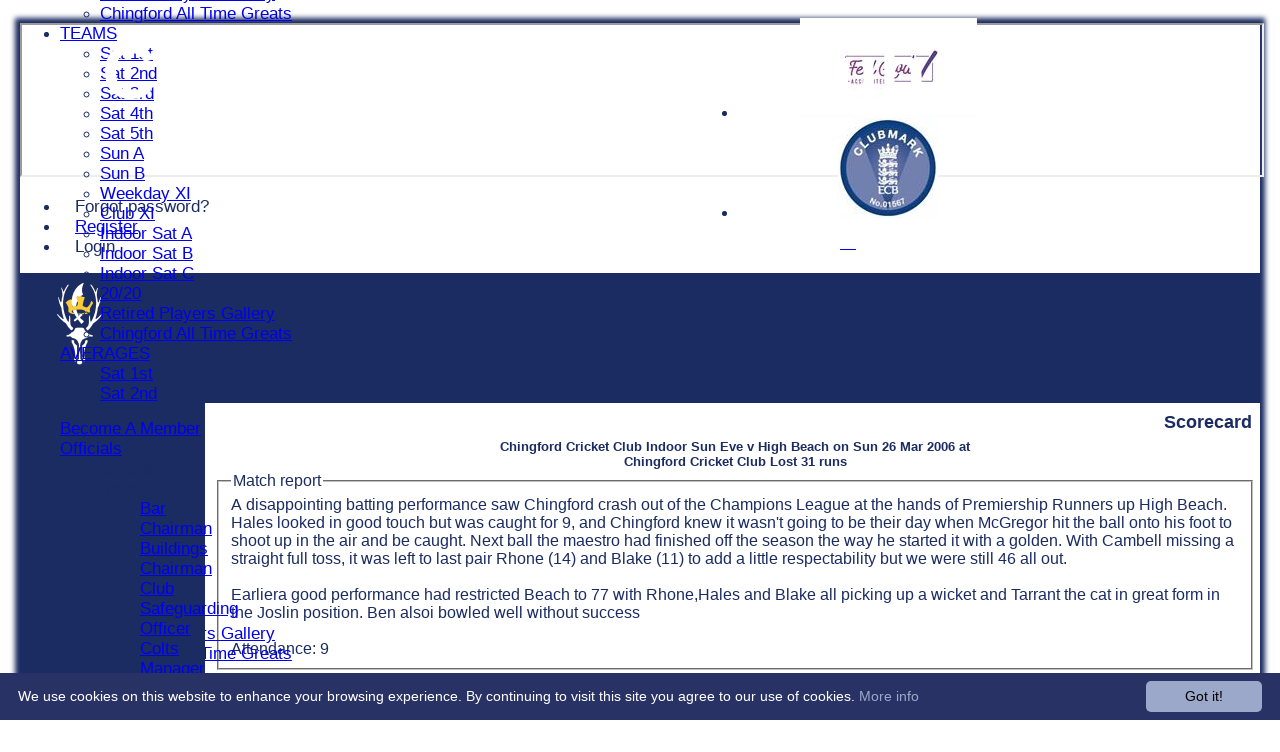

--- FILE ---
content_type: text/html; charset=utf-8
request_url: https://chingford.cricketclubwebsite.co.uk/scorecard/fixtureID_21271/Indoor-Sun-Eve-v-High-Beach-26-Mar-2006.aspx
body_size: 19473
content:



<!DOCTYPE html>
<html lang="en">
<head><meta name="viewport" content="width=device-width, initial-scale=1.0" /><title>
	Chingford Cricket Club Indoor Sun Eve v High Beach on Sun 26 Mar 2006 at 
</title>
    <script src="//ajax.googleapis.com/ajax/libs/jquery/1.12.4/jquery.min.js"></script>
    <script>if (typeof jQuery == "undefined" || !jQuery) { document.write("<scri" + "pt src='/js/jquery/jquery.min.js'></scr" + "ipt>"); }</script> 
    
    <link rel="alternate" href="android-app://com.hitssports.mobile/https/chingfordcc.secure-club.com/.app/" />
    <script type="text/javascript">try { if(top.location.href != self.location.href && self.location.href.indexOf("?template=nomenus.aspx") == -1) self.location.href = self.location.href + ((self.location.href.indexOf("?") == -1) ? "?" : "&") + "template=nomenus.aspx"; } catch(err) {}</script>
    
      <script defer src="/static/font-awesome-pro-5.14.0-web/js/all.min.js"></script>
<meta property='og:image' content='https://images.secure-club.com/clubs/205/images/logo.png?884'>
<meta name="keywords" content="Chingford,Essex,Cricket,Club,League,London" /><meta name="description" content="Chingford Cricket Club - London based Cricket Club for the Community" /><link rel="canonical" href="https://chingford.cricketclubwebsite.co.uk/scorecard/fixtureID_21271/Indoor-Sun-Eve-v-High-Beach-26-Mar-2006.aspx" /><meta property="og:image" content="https://images.secure-club.com/clubs/205/images/logo.png.ashx?height=50&width=50&mode=crop&anchor=topleft"/><link href="/Telerik.Web.UI.WebResource.axd?d=2BenhyP6HvYl_lMxhUn0bIRhUwodhOhEoVD015MjYqGIw1m9naOXq4ifpG26CQ8b0tzlFRdtocotB89N5Wnq7orO9hpsD2LEs9p6VZ51lg7CiR7rsD5LQmzkWYKa6V8AKQ9L5A2&amp;t=638841090637275692&amp;compress=1&amp;_TSM_CombinedScripts_=%3b%3bTelerik.Web.UI%2c+Version%3d2022.1.119.45%2c+Culture%3dneutral%2c+PublicKeyToken%3d121fae78165ba3d4%3aen-US%3af00be9f9-5d75-4a4b-891e-b5c0e5b2a8e2%3ad7e35272%3a505983de%3ae347b32f%3aa942ad92%3a45085116%3a27c5704c%3aa957bcf1%3ace6e779%3af8b93e4e%3a48964ffa%3a62e8a487%3a178dfae9%3a9503e2d4%3a5675d0e5%3a3001050f" type="text/css" rel="stylesheet" /><link href="/bundles/rn-?v=KYffLRa7wzwouxXGvM4ZrsCn7H9zwTa5sI5uo9Y7Szw1" rel="stylesheet"/>
</head>
<body id="hsbody" class="fullwidth nobgfieldset">
    <form method="post" action="./indoor-sun-eve-v-high-beach-26-mar-2006.aspx" id="Form1" class="noright scorecard hasnavigation">
<div class="aspNetHidden">
<input type="hidden" name="ctl06_TSM" id="ctl06_TSM" value="" />
<input type="hidden" name="RadStyleSheetManager1_TSSM" id="RadStyleSheetManager1_TSSM" value="" />
<input type="hidden" name="__EVENTTARGET" id="__EVENTTARGET" value="" />
<input type="hidden" name="__EVENTARGUMENT" id="__EVENTARGUMENT" value="" />

</div>

<script type="text/javascript">
//<![CDATA[
var theForm = document.forms['Form1'];
function __doPostBack(eventTarget, eventArgument) {
    if (!theForm.onsubmit || (theForm.onsubmit() != false)) {
        theForm.__EVENTTARGET.value = eventTarget;
        theForm.__EVENTARGUMENT.value = eventArgument;
        theForm.submit();
    }
}
//]]>
</script>


<script src="/WebResource.axd?d=AiombcmZAvzXx-iIe4201mqBg9lVPdsYYrnTmJvr6rkIT8Mmo2pYy0iptK6hr3fwTuM-UJaeNmdxyg9ElkBYgTj1atw1&amp;t=638901572248157332" type="text/javascript"></script>


<script src="/Telerik.Web.UI.WebResource.axd?_TSM_HiddenField_=ctl06_TSM&amp;compress=1&amp;_TSM_CombinedScripts_=%3b%3bSystem.Web.Extensions%2c+Version%3d4.0.0.0%2c+Culture%3dneutral%2c+PublicKeyToken%3d31bf3856ad364e35%3aen-US%3aa8328cc8-0a99-4e41-8fe3-b58afac64e45%3aea597d4b%3ab25378d2%3bTelerik.Web.UI%3aen-US%3af00be9f9-5d75-4a4b-891e-b5c0e5b2a8e2%3a16e4e7cd%3a365331c3%3a24ee1bba%3a33715776%3a4877f69a%3a86526ba7%3aed16cbdc%3a88144a7a%3ac128760b%3a1e771326%3a8c2d243e%3ab2e06756%3a19620875%3a3f6e8f3f%3ae330518b%3a2003d0b8%3ac8618e41%3a1a73651d%3a16d8629e%3a58366029" type="text/javascript"></script><link href="/bundles/public?v=w6eUVYq6f9v0-B8CebT_XZ2uGF8WY2MU1fIpi372Qro1" rel="stylesheet"/>
<link rel='stylesheet' href='https://images.secure-club.com/clubs/205/css/1.1.1882-live-1102161040.min.css' /><script type="text/javascript">
//<![CDATA[
Sys.WebForms.PageRequestManager._initialize('ctl06', 'Form1', ['tRadAjaxManager1SU',''], [], [], 90, '');
//]]>
</script>

		    <div id="formdecorator" class="RadFormDecorator" style="display:none;">
	<!-- 2022.1.119.45 --><script type="text/javascript">
//<![CDATA[

if (typeof(WebForm_AutoFocus) != 'undefined' && !isWebFormAutoFocusMethodCalled)
{   
	var old_WebForm_AutoFocus = WebForm_AutoFocus;
	WebForm_AutoFocus = function(arg)
	{
		Sys.Application.add_load(function()
		{            
			old_WebForm_AutoFocus(arg);
			WebForm_AutoFocus = old_WebForm_AutoFocus;
		});
	}
    var isWebFormAutoFocusMethodCalled = true;
}
if (typeof(Telerik) != 'undefined' && Type.isNamespace(Telerik.Web))
{
	if (Telerik.Web.UI.RadFormDecorator)
	{
		Telerik.Web.UI.RadFormDecorator.initializePage("formdecorator", "", "Default", 63863);
	}
}
//]]>
</script><input id="formdecorator_ClientState" name="formdecorator_ClientState" type="hidden" />
</div>
            <div id="RadAjaxManager1SU">
	<span id="RadAjaxManager1" style="display:none;"></span>
</div>
            <div id="AjaxLoadingPanel1" class="RadAjax RadAjax_Default" style="display:none;background-color:#CCCCCC;height:400px;width:100%;">
	<div class="raDiv">

	</div><div class="raColor raTransp">

	</div>
</div>
              
            
            <div id="maincontainer" class="Chrome ">
            
				<div class="container" id="borders">
					
<div id="pnlLogin" class="" data-url="https://chingford.cricketclubwebsite.co.uk">
    <span class="close"><i class="fa fa-2x fa-window-close" aria-hidden="true"></i></span>
    <iframe src="" width="100%"></iframe>
</div>
<script>
    function OnNodeExpanded(sender, args) {
        var slide = $(".lnkLogout, .lnkLogin").first().closest(".rnvSlide");
        var w = slide.width();
        var nav = sender.get_element();
        var navright = $(nav).offset().left + $(nav).width();
        if (navright > $(window).width()) {
            slide.css("left", "");
            slide.css("right", "0px");
        } else {
            slide.css("right", "");
            slide.css("left", navright - slide.width() + "px");
        }
    }
</script>

<div id="LoginTable_mynav" class="RadNavigation RadNavigation_Default mymenu">
	<div class="rnvRootGroupWrapper">
		<ul class="rnvRootGroup rnvGroup">
			<li class="rnvItem rnvFirst lnkForgot forgotPassword"><span class="rnvRootLink rnvLink" title="Already received your password but forgotten it?  Click here for a reminder"><span class="rnvText"><i class='fa fa-question' aria-hidden='true'></i> Forgot password?</span></span></li><li class="rnvItem"><a class="rnvRootLink rnvLink" title="If you are a member of our club, and haven&#39;t already done so click here to register" href="/register/default.aspx"><span class="rnvText"><i class='fa fa-pencil-alt' aria-hidden='true'></i> Register</span></a></li><li class="rnvItem rnvLast lnkLogin mynavsub"><span class="rnvRootLink rnvLink"><span class="rnvText"><i class='fa fa-sign-in' aria-hidden='true'></i> Login</span></span></li>
		</ul>
	</div><div class="rnvHiddenGroups">
		
	</div><input id="LoginTable_mynav_ClientState" name="LoginTable_mynav_ClientState" type="hidden" />
</div> 

					<div id="topsection">
						<div class="topbar" id="topbar">

<style type="text/css">
.adbanner .radr_clipRegion  {
    background-color: transparent !important; 
}
#clubname { padding-right: 330px; }
</style>
<div class="contacts">
    
    
     
       <a href="/contact/default.aspx" class="contact" title="Contact Chingford Cricket Club">
            <span class='fa-layers fa-fw'><i class="fa fa-envelope fa-2x shadow" data-fa-transform="grow-1"></i><i class="fa fa-envelope fa-2x"></i></span></a>
       <a href="/location/default.aspx" class="location" title="Find Chingford Cricket Club">
           <span class='fa-layers fa-fw'><i class="fa fa-map fa-2x shadow" data-fa-transform="grow-1"></i><i class="fa fa-map fa-2x"></i></span></a>
     
</div>
<div id="topleft" class="left" style="min-height: 100px; max-height: 150px;">
    <h1>
        <a id="Top1_lnkLogo" href="/"><img id="Top1_clublogo" src="https://images.secure-club.com/clubs/205/images/logo.png?884" alt="Chingford Cricket Club" /></a>
        <span id="clubname">Chingford Cricket Club</span>
    </h1>
</div>

<div id="topright" style="float:right; text-align: center; padding: 2px;">
    <div id="Top1_topAdvertising" class="RadRotator RadRotator_Default sponsor" style="height:100px;width:300px;">
	<div class="rrRelativeWrapper">
		<div class="rrClipRegion">
			<ul class="rrItemsList">
				<li class="rrItem" style="height:100px;width:300px;"><div id="Top1_topAdvertising_i0">
					
            <a title="Feelgood" target="advert" href="/static/sponsor.aspx?id=11309">
                <img style="border: 0" src="https://images.secure-club.com/sponsorlogo.ashx?id=/clubs/205/sponsor/11309_top.jpg" alt="Feelgood" />
            </a>
        
				</div></li><li class="rrItem" style="height:100px;width:300px;"><div id="Top1_topAdvertising_i1">
					
            <a title="ECB Clubmark" target="advert" href="/static/sponsor.aspx?id=11308">
                <img style="border: 0" src="https://images.secure-club.com/sponsorlogo.ashx?id=/clubs/205/sponsor/11308_top.jpg" alt="ECB Clubmark" />
            </a>
        
				</div></li>
			</ul>
		</div><a class="rrButton rrButtonUp p-icon p-i-arrow-up" href="javascript:void(0);">&nbsp;</a><a class="rrButton rrButtonLeft p-icon p-i-arrow-left" href="javascript:void(0);">&nbsp;</a><a class="rrButton rrButtonRight p-icon p-i-arrow-right" href="javascript:void(0);">&nbsp;</a><a class="rrButton rrButtonDown p-icon p-i-arrow-down" href="javascript:void(0);">&nbsp;</a>
	</div><input id="Top1_topAdvertising_ClientState" name="Top1_topAdvertising_ClientState" type="hidden" />
</div>
</div></div>
			            
                            <div class="topMenu " id="menubar">
                            

<div id="Topmenu1_pnlTopMenu" style="position: relative; min-height: 20px;">
	

<div tabindex="0" id="Topmenu1_topMenu" class="RadMenu RadMenu_Default rmSized" style="width:100%;min-height: 20px; z-index: 1;">
		<ul class="rmRootGroup rmHorizontal">
			<li class="rmItem rmFirst"><a class="rmLink rmRootLink" href="/default.aspx">HOME</a></li><li class="rmItem "><a class="rmLink rmRootLink" href="/news/default.aspx">NEWS</a></li><li class="rmItem "><a class="rmLink rmRootLink" href="/fixtures/default.aspx">FIXTURES</a><div class="rmSlide">
				<ul class="rmVertical rmGroup rmLevel1">
					<li class="rmItem rmFirst"><a class="rmLink" href="/fixtures/teamid_758/Sat-1st.aspx">Sat 1st</a></li><li class="rmItem "><a class="rmLink" href="/fixtures/teamid_761/Sat-2nd.aspx">Sat 2nd</a></li><li class="rmItem "><a class="rmLink" href="/fixtures/teamid_762/Sat-3rd.aspx">Sat 3rd</a></li><li class="rmItem "><a class="rmLink" href="/fixtures/teamid_763/Sat-4th.aspx">Sat 4th</a></li><li class="rmItem "><a class="rmLink" href="/fixtures/teamid_1299/Sat-5th.aspx">Sat 5th</a></li><li class="rmItem "><a class="rmLink" href="/fixtures/teamid_759/Sun-A.aspx">Sun A</a></li><li class="rmItem "><a class="rmLink" href="/fixtures/teamid_760/Sun-B.aspx">Sun B</a></li><li class="rmItem "><a class="rmLink" href="/fixtures/teamid_757/Weekday-XI.aspx">Weekday XI</a></li><li class="rmItem "><a class="rmLink" href="/fixtures/teamid_4012/Club-XI.aspx">Club XI</a></li><li class="rmItem "><a class="rmLink" href="/fixtures/teamid_821/Indoor-Sat-A.aspx">Indoor Sat A</a></li><li class="rmItem "><a class="rmLink" href="/fixtures/teamid_823/Indoor-Sat-B.aspx">Indoor Sat B</a></li><li class="rmItem "><a class="rmLink" href="/fixtures/teamid_920/Indoor-Sat-C.aspx">Indoor Sat C</a></li><li class="rmItem "><a class="rmLink" href="/fixtures/teamid_3115/2020.aspx">20/20</a></li><li class="rmItem "><a class="rmLink" href="/fixtures/teamid_972/Retired-Players-Gallery.aspx">Retired Players Gallery</a></li><li class="rmItem rmLast"><a class="rmLink" href="/fixtures/teamid_4307/Chingford-All-Time-Greats.aspx">Chingford All Time Greats</a></li>
				</ul>
			</div></li><li class="rmItem "><a class="rmLink rmRootLink" href="/team/default.aspx">TEAMS</a><div class="rmSlide">
				<ul class="rmVertical rmGroup rmLevel1">
					<li class="rmItem rmFirst"><a class="rmLink" href="/team/teamid_758/Sat-1st.aspx">Sat 1st</a></li><li class="rmItem "><a class="rmLink" href="/team/teamid_761/Sat-2nd.aspx">Sat 2nd</a></li><li class="rmItem "><a class="rmLink" href="/team/teamid_762/Sat-3rd.aspx">Sat 3rd</a></li><li class="rmItem "><a class="rmLink" href="/team/teamid_763/Sat-4th.aspx">Sat 4th</a></li><li class="rmItem "><a class="rmLink" href="/team/teamid_1299/Sat-5th.aspx">Sat 5th</a></li><li class="rmItem "><a class="rmLink" href="/team/teamid_759/Sun-A.aspx">Sun A</a></li><li class="rmItem "><a class="rmLink" href="/team/teamid_760/Sun-B.aspx">Sun B</a></li><li class="rmItem "><a class="rmLink" href="/team/teamid_757/Weekday-XI.aspx">Weekday XI</a></li><li class="rmItem "><a class="rmLink" href="/team/teamid_4012/Club-XI.aspx">Club XI</a></li><li class="rmItem "><a class="rmLink" href="/team/teamid_821/Indoor-Sat-A.aspx">Indoor Sat A</a></li><li class="rmItem "><a class="rmLink" href="/team/teamid_823/Indoor-Sat-B.aspx">Indoor Sat B</a></li><li class="rmItem "><a class="rmLink" href="/team/teamid_920/Indoor-Sat-C.aspx">Indoor Sat C</a></li><li class="rmItem "><a class="rmLink" href="/team/teamid_3115/2020.aspx">20/20</a></li><li class="rmItem "><a class="rmLink" href="/team/teamid_972/Retired-Players-Gallery.aspx">Retired Players Gallery</a></li><li class="rmItem rmLast"><a class="rmLink" href="/team/teamid_4307/Chingford-All-Time-Greats.aspx">Chingford All Time Greats</a></li>
				</ul>
			</div></li><li class="rmItem "><a class="rmLink rmRootLink" href="/averages/default.aspx">AVERAGES</a><div class="rmSlide">
				<ul class="rmVertical rmGroup rmLevel1">
					<li class="rmItem rmFirst"><a class="rmLink" href="/averages/teamid_758/Sat-1st.aspx">Sat 1st</a></li><li class="rmItem "><a class="rmLink" href="/averages/teamid_761/Sat-2nd.aspx">Sat 2nd</a></li><li class="rmItem "><a class="rmLink" href="/averages/teamid_762/Sat-3rd.aspx">Sat 3rd</a></li><li class="rmItem "><a class="rmLink" href="/averages/teamid_763/Sat-4th.aspx">Sat 4th</a></li><li class="rmItem "><a class="rmLink" href="/averages/teamid_1299/Sat-5th.aspx">Sat 5th</a></li><li class="rmItem "><a class="rmLink" href="/averages/teamid_759/Sun-A.aspx">Sun A</a></li><li class="rmItem "><a class="rmLink" href="/averages/teamid_760/Sun-B.aspx">Sun B</a></li><li class="rmItem "><a class="rmLink" href="/averages/teamid_757/Weekday-XI.aspx">Weekday XI</a></li><li class="rmItem "><a class="rmLink" href="/averages/teamid_4012/Club-XI.aspx">Club XI</a></li><li class="rmItem "><a class="rmLink" href="/averages/teamid_821/Indoor-Sat-A.aspx">Indoor Sat A</a></li><li class="rmItem "><a class="rmLink" href="/averages/teamid_823/Indoor-Sat-B.aspx">Indoor Sat B</a></li><li class="rmItem "><a class="rmLink" href="/averages/teamid_920/Indoor-Sat-C.aspx">Indoor Sat C</a></li><li class="rmItem "><a class="rmLink" href="/averages/teamid_3115/2020.aspx">20/20</a></li><li class="rmItem "><a class="rmLink" href="/averages/teamid_972/Retired-Players-Gallery.aspx">Retired Players Gallery</a></li><li class="rmItem rmLast"><a class="rmLink" href="/averages/teamid_4307/Chingford-All-Time-Greats.aspx">Chingford All Time Greats</a></li>
				</ul>
			</div></li><li class="rmItem "><a class="rmLink rmRootLink" href="/stats/default.aspx">STATS</a></li><li class="rmItem rmLast"><a class="rmLink rmRootLink" href="/contact/default.aspx">CONTACT</a></li>
		</ul><input id="Topmenu1_topMenu_ClientState" name="Topmenu1_topMenu_ClientState" type="hidden" />
	</div>

</div>
<div class="clr"></div>


                            
					        </div>
			            
                    </div>
                    
                    <div id="columns">
						<div id="contentcolumn" class="middle column">
                            <div id="Aspcontent1_contentMain" class="bodycontent">
	
    <h2 id="Aspcontent1_h2PageTitle" class="pageheading" align="right"> Scorecard</h2>
    
    <div id="Aspcontent1_preContent">
		
<style type="text/css">
.scorecard h3 {
    margin-top: 20px;
}
.result {
    text-align: center;
    font-size: 13px;
}
.extras { font-weight: normal !Important; font-style: italic; }
</style>
<h2 class="result">Chingford Cricket Club Indoor Sun Eve v High Beach on Sun 26 Mar 2006 at <br/>Chingford Cricket Club Lost 31 runs</h2>

<fieldset><legend>Match report</legend>
A disappointing batting performance saw Chingford crash out of the Champions League at the hands of Premiership Runners up High Beach. Hales looked in good touch but was caught for 9, and Chingford knew it wasn't going to be their day when McGregor hit the ball onto his foot to shoot up in the air and be caught. Next ball the maestro had finished off the season the way he started it with a golden. With Cambell missing a straight full toss, it was left to last pair Rhone (14) and Blake (11) to add a little respectability but we were still 46 all out.<br/><br/>Earliera good performance had restricted Beach to 77 with Rhone,Hales and Blake all picking up a wicket and Tarrant the cat in great form in the Joslin position. Ben alsoi bowled well without success<br/><br/>Attendance: 9 
</fieldset>

<br />
<div class="scorecard">
	
	
    
        
        <fieldset>
			<legend>High Beach Batting </legend>     
			<div id="Aspcontent1_ctl00_repInningsBatSecond_ctl00_grdOppoBatting" class="RadGrid RadGrid_Default">

		<table class="rgMasterTable" id="Aspcontent1_ctl00_repInningsBatSecond_ctl00_grdOppoBatting_ctl00" style="width:100%;table-layout:auto;empty-cells:show;">
			<colgroup>
		<col  />
		<col  />
		<col style="width:150px" />
		<col  />
		<col  />
		<col  />
		<col  />
		<col  />
	</colgroup>
<thead>
				<tr>
					<th scope="col" class="rgHeader">Player name</th><th scope="col" class="rgHeader">&nbsp;</th><th scope="col" class="rgHeader" style="text-align:right;">Runs</th><th scope="col" class="hide-mob rgHeader" style="text-align:right;">M</th><th scope="col" class="hide-mob rgHeader" style="text-align:right;">B</th><th scope="col" class="hide-mob rgHeader" style="text-align:right;">4s</th><th scope="col" class="hide-mob rgHeader" style="text-align:right;">6s</th><th scope="col" class="hide-mob rgHeader" style="text-align:right;">SR</th>
				</tr>
			</thead><tfoot>
				<tr class="rgFooter" style="font-weight:bold;">
					<td><div class="extras">extras</div>TOTAL :</td><td><div class="extras">&nbsp;</div>for 6 wickets</td><td><div class="extras">0</div>77 (0.0 overs)</td><td class="hide-mob">&nbsp;</td><td class="hide-mob">&nbsp;</td><td class="hide-mob">&nbsp;</td><td class="hide-mob">&nbsp;</td><td class="hide-mob">&nbsp;</td>
				</tr>
			</tfoot><tbody>
			<tr class="rgRow" id="Aspcontent1_ctl00_repInningsBatSecond_ctl00_grdOppoBatting_ctl00__0">
				<td>&nbsp;</td><td>
								&nbsp;
									
							</td><td align="right"></td><td class="hide-mob" align="right">
                                		
                            </td><td class="hide-mob" align="right">
                                		
                            </td><td class="hide-mob" align="right">
                                		
                            </td><td class="hide-mob" align="right">
                                		
                            </td><td class="hide-mob" align="right">
                                		
                            </td>
			</tr><tr class="rgAltRow" id="Aspcontent1_ctl00_repInningsBatSecond_ctl00_grdOppoBatting_ctl00__1">
				<td>&nbsp;</td><td>
								&nbsp;
									
							</td><td align="right"></td><td class="hide-mob" align="right">
                                		
                            </td><td class="hide-mob" align="right">
                                		
                            </td><td class="hide-mob" align="right">
                                		
                            </td><td class="hide-mob" align="right">
                                		
                            </td><td class="hide-mob" align="right">
                                		
                            </td>
			</tr><tr class="rgRow" id="Aspcontent1_ctl00_repInningsBatSecond_ctl00_grdOppoBatting_ctl00__2">
				<td>&nbsp;</td><td>
								&nbsp;
									
							</td><td align="right"></td><td class="hide-mob" align="right">
                                		
                            </td><td class="hide-mob" align="right">
                                		
                            </td><td class="hide-mob" align="right">
                                		
                            </td><td class="hide-mob" align="right">
                                		
                            </td><td class="hide-mob" align="right">
                                		
                            </td>
			</tr><tr class="rgAltRow" id="Aspcontent1_ctl00_repInningsBatSecond_ctl00_grdOppoBatting_ctl00__3">
				<td>&nbsp;</td><td>
								&nbsp;
									
							</td><td align="right"></td><td class="hide-mob" align="right">
                                		
                            </td><td class="hide-mob" align="right">
                                		
                            </td><td class="hide-mob" align="right">
                                		
                            </td><td class="hide-mob" align="right">
                                		
                            </td><td class="hide-mob" align="right">
                                		
                            </td>
			</tr><tr class="rgRow" id="Aspcontent1_ctl00_repInningsBatSecond_ctl00_grdOppoBatting_ctl00__4">
				<td>&nbsp;</td><td>
								&nbsp;
									
							</td><td align="right"></td><td class="hide-mob" align="right">
                                		
                            </td><td class="hide-mob" align="right">
                                		
                            </td><td class="hide-mob" align="right">
                                		
                            </td><td class="hide-mob" align="right">
                                		
                            </td><td class="hide-mob" align="right">
                                		
                            </td>
			</tr><tr class="rgAltRow" id="Aspcontent1_ctl00_repInningsBatSecond_ctl00_grdOppoBatting_ctl00__5">
				<td>&nbsp;</td><td>
								&nbsp;
									
							</td><td align="right"></td><td class="hide-mob" align="right">
                                		
                            </td><td class="hide-mob" align="right">
                                		
                            </td><td class="hide-mob" align="right">
                                		
                            </td><td class="hide-mob" align="right">
                                		
                            </td><td class="hide-mob" align="right">
                                		
                            </td>
			</tr>
			</tbody>

		</table><div id="Aspcontent1_ctl00_repInningsBatSecond_ctl00_grdOppoBatting_SharedCalendarContainer" style="display:none;">

		</div><input id="Aspcontent1_ctl00_repInningsBatSecond_ctl00_grdOppoBatting_ClientState" name="Aspcontent1_ctl00_repInningsBatSecond_ctl00_grdOppoBatting_ClientState" type="hidden" />	</div>
					
           
			<h3>Chingford Cricket Club Indoor Sun Eve Bowling </h3>
			<div id="Aspcontent1_ctl00_repInningsBatSecond_ctl00_grdBowling" class="RadGrid RadGrid_Default">

		<table class="rgMasterTable" id="Aspcontent1_ctl00_repInningsBatSecond_ctl00_grdBowling_ctl00" style="width:100%;table-layout:auto;empty-cells:show;">
			<colgroup>
		<col  />
		<col  />
		<col  />
		<col  />
		<col  />
		<col  />
		<col  />
	</colgroup>
<thead>
				<tr>
					<th scope="col" class="rgHeader">Player Name</th><th scope="col" class="rgHeader" style="text-align:right;">Overs</th><th scope="col" class="rgHeader" style="text-align:right;">Maidens</th><th scope="col" class="rgHeader" style="text-align:right;">Runs</th><th scope="col" class="rgHeader" style="text-align:right;">Wickets</th><th scope="col" class="hide-mob rgHeader" style="text-align:right;">Average</th><th scope="col" class="hide-mob rgHeader" style="text-align:right;">Economy</th>
				</tr>
			</thead><tbody>
			<tr class="rgRow" id="Aspcontent1_ctl00_repInningsBatSecond_ctl00_grdBowling_ctl00__0">
				<td><a href="/memberprofile/memberID_8832/Ben-MacGregor.aspx">Ben MacGregor</a></td><td align="right">3.0</td><td align="right">0</td><td align="right">14</td><td align="right">0</td><td class="hide-mob" align="right">0.00</td><td class="hide-mob" align="right">4.67</td>
			</tr><tr class="rgAltRow" id="Aspcontent1_ctl00_repInningsBatSecond_ctl00_grdBowling_ctl00__1">
				<td><a href="/memberprofile/memberID_9021/Billy-Rhone.aspx">Billy Rhone</a></td><td align="right">3.0</td><td align="right">0</td><td align="right">29</td><td align="right">1</td><td class="hide-mob" align="right">29.00</td><td class="hide-mob" align="right">9.67</td>
			</tr><tr class="rgRow" id="Aspcontent1_ctl00_repInningsBatSecond_ctl00_grdBowling_ctl00__2">
				<td><a href="/memberprofile/memberID_9014/Greg-Hales.aspx">Greg Hales</a></td><td align="right">2.2</td><td align="right">0</td><td align="right">19</td><td align="right">1</td><td class="hide-mob" align="right">19.00</td><td class="hide-mob" align="right">8.14</td>
			</tr><tr class="rgAltRow" id="Aspcontent1_ctl00_repInningsBatSecond_ctl00_grdBowling_ctl00__3">
				<td><a href="/memberprofile/memberID_8847/Michael-Blake.aspx">Michael Blake</a></td><td align="right">2.0</td><td align="right">0</td><td align="right">14</td><td align="right">1</td><td class="hide-mob" align="right">14.00</td><td class="hide-mob" align="right">7.00</td>
			</tr>
			</tbody>

		</table><div id="Aspcontent1_ctl00_repInningsBatSecond_ctl00_grdBowling_SharedCalendarContainer" style="display:none;">

		</div><input id="Aspcontent1_ctl00_repInningsBatSecond_ctl00_grdBowling_ClientState" name="Aspcontent1_ctl00_repInningsBatSecond_ctl00_grdBowling_ClientState" type="hidden" />	</div>
		
		</fieldset>
		<br />    	
        <fieldset>
			<legend>Chingford Cricket Club Indoor Sun Eve Batting </legend>        
			
    		<div id="Aspcontent1_ctl00_repInningsBatSecond_ctl00_grdBatting" class="RadGrid RadGrid_Default">

		<table class="rgMasterTable" id="Aspcontent1_ctl00_repInningsBatSecond_ctl00_grdBatting_ctl00" style="width:100%;table-layout:auto;empty-cells:show;">
			<colgroup>
		<col  />
		<col  />
		<col  />
		<col  />
		<col  />
		<col  />
		<col  />
		<col  />
		<col  />
		<col  />
		<col  />
	</colgroup>
<thead>
				<tr>
					<th scope="col" class="rgHeader">Player Name</th><th scope="col" class="rgHeader">&nbsp;</th><th scope="col" class="rgHeader" style="text-align:right;">R</th><th scope="col" class="hide-mob rgHeader" style="text-align:right;">M</th><th scope="col" class="hide-mob rgHeader" style="text-align:right;">B</th><th scope="col" class="hide-mob rgHeader" style="text-align:right;">4s</th><th scope="col" class="hide-mob rgHeader" style="text-align:right;">6s</th><th scope="col" class="hide-mob rgHeader" style="text-align:right;">SR</th><th scope="col" class="hide-mob rgHeader" style="text-align:right;">Catches</th><th scope="col" class="hide-mob rgHeader" style="text-align:right;">Stumpings</th><th scope="col" class="hide-mob rgHeader" style="text-align:right;">Run outs</th>
				</tr>
			</thead><tfoot>
				<tr class="rgFooter" style="font-weight:bold;">
					<td><div class="extras">extras</div>TOTAL :</td><td><div class="extras">&nbsp;</div>for 6 wickets</td><td><div class="extras">0</div>47</td><td class="hide-mob">&nbsp;</td><td class="hide-mob">&nbsp;</td><td class="hide-mob">&nbsp;</td><td class="hide-mob">&nbsp;</td><td class="hide-mob">&nbsp;</td><td class="hide-mob">&nbsp;</td><td class="hide-mob">&nbsp;</td><td class="hide-mob">&nbsp;</td>
				</tr>
			</tfoot><tbody>
			<tr class="rgRow" id="Aspcontent1_ctl00_repInningsBatSecond_ctl00_grdBatting_ctl00__0">
				<td><a href="/memberprofile/memberID_9014/Greg-Hales.aspx">Greg Hales</a></td><td>
								Caught&nbsp;
									
							</td><td align="right">9</td><td class="hide-mob" align="right">
                                		
                            </td><td class="hide-mob" align="right">
                                		
                            </td><td class="hide-mob" align="right">
                                		
                            </td><td class="hide-mob" align="right">
                                		
                            </td><td class="hide-mob" align="right">
                                		
                            </td><td class="hide-mob" align="right">
								1		
							</td><td class="hide-mob" align="right">
									
							</td><td class="hide-mob" align="right">
									
							</td>
			</tr><tr class="rgAltRow" id="Aspcontent1_ctl00_repInningsBatSecond_ctl00_grdBatting_ctl00__1">
				<td><a href="/memberprofile/memberID_8845/Mark-Campbell.aspx">Mark Campbell</a></td><td>
								Bowled&nbsp;
									
							</td><td align="right">8</td><td class="hide-mob" align="right">
                                		
                            </td><td class="hide-mob" align="right">
                                		
                            </td><td class="hide-mob" align="right">
                                		
                            </td><td class="hide-mob" align="right">
                                		
                            </td><td class="hide-mob" align="right">
                                		
                            </td><td class="hide-mob" align="right">
										
							</td><td class="hide-mob" align="right">
									
							</td><td class="hide-mob" align="right">
									
							</td>
			</tr><tr class="rgRow" id="Aspcontent1_ctl00_repInningsBatSecond_ctl00_grdBatting_ctl00__2">
				<td><a href="/memberprofile/memberID_8832/Ben-MacGregor.aspx">Ben MacGregor</a></td><td>
								Caught&nbsp;
									
							</td><td align="right">2</td><td class="hide-mob" align="right">
                                		
                            </td><td class="hide-mob" align="right">
                                		
                            </td><td class="hide-mob" align="right">
                                		
                            </td><td class="hide-mob" align="right">
                                		
                            </td><td class="hide-mob" align="right">
                                		
                            </td><td class="hide-mob" align="right">
										
							</td><td class="hide-mob" align="right">
									
							</td><td class="hide-mob" align="right">
									
							</td>
			</tr><tr class="rgAltRow" id="Aspcontent1_ctl00_repInningsBatSecond_ctl00_grdBatting_ctl00__3">
				<td><a href="/memberprofile/memberID_12137/Peter-Tarrant.aspx">Peter Tarrant</a></td><td>
								Caught&nbsp;
									
							</td><td align="right">0</td><td class="hide-mob" align="right">
                                		
                            </td><td class="hide-mob" align="right">
                                		
                            </td><td class="hide-mob" align="right">
                                		
                            </td><td class="hide-mob" align="right">
                                		
                            </td><td class="hide-mob" align="right">
                                		
                            </td><td class="hide-mob" align="right">
										
							</td><td class="hide-mob" align="right">
									
							</td><td class="hide-mob" align="right">
									
							</td>
			</tr><tr class="rgRow" id="Aspcontent1_ctl00_repInningsBatSecond_ctl00_grdBatting_ctl00__4">
				<td><a href="/memberprofile/memberID_9021/Billy-Rhone.aspx">Billy Rhone</a></td><td>
								Bowled&nbsp;
									
							</td><td align="right">14</td><td class="hide-mob" align="right">
                                		
                            </td><td class="hide-mob" align="right">
                                		
                            </td><td class="hide-mob" align="right">
                                		
                            </td><td class="hide-mob" align="right">
                                		
                            </td><td class="hide-mob" align="right">
                                		
                            </td><td class="hide-mob" align="right">
										
							</td><td class="hide-mob" align="right">
									
							</td><td class="hide-mob" align="right">
									
							</td>
			</tr><tr class="rgAltRow" id="Aspcontent1_ctl00_repInningsBatSecond_ctl00_grdBatting_ctl00__5">
				<td><a href="/memberprofile/memberID_8847/Michael-Blake.aspx">Michael Blake</a></td><td>
								Bowled&nbsp;
									
							</td><td align="right">11</td><td class="hide-mob" align="right">
                                		
                            </td><td class="hide-mob" align="right">
                                		
                            </td><td class="hide-mob" align="right">
                                		
                            </td><td class="hide-mob" align="right">
                                		
                            </td><td class="hide-mob" align="right">
                                		
                            </td><td class="hide-mob" align="right">
										
							</td><td class="hide-mob" align="right">
									
							</td><td class="hide-mob" align="right">
									
							</td>
			</tr>
			</tbody>

		</table><div id="Aspcontent1_ctl00_repInningsBatSecond_ctl00_grdBatting_SharedCalendarContainer" style="display:none;">

		</div><input id="Aspcontent1_ctl00_repInningsBatSecond_ctl00_grdBatting_ClientState" name="Aspcontent1_ctl00_repInningsBatSecond_ctl00_grdBatting_ClientState" type="hidden" />	</div>
		
            	    	
			<h3>High Beach Bowling </h3>
			<div id="Aspcontent1_ctl00_repInningsBatSecond_ctl00_grdOppoBowling" class="RadGrid RadGrid_Default">

		<table class="rgMasterTable" id="Aspcontent1_ctl00_repInningsBatSecond_ctl00_grdOppoBowling_ctl00" style="width:100%;table-layout:auto;empty-cells:show;">
			<colgroup>
		<col  />
		<col  />
		<col  />
		<col  />
		<col  />
		<col  />
		<col  />
	</colgroup>
<thead>
				<tr>
					<th scope="col" class="rgHeader">Player name</th><th scope="col" class="rgHeader" style="text-align:right;">Overs</th><th scope="col" class="rgHeader" style="text-align:right;">Maidens</th><th scope="col" class="rgHeader" style="text-align:right;">Runs</th><th scope="col" class="rgHeader" style="text-align:right;">Wickets</th><th scope="col" class="hide-mob rgHeader" style="text-align:right;">Average</th><th scope="col" class="hide-mob rgHeader" style="text-align:right;">Economy</th>
				</tr>
			</thead><tbody>
			<tr class="rgNoRecords">
				<td colspan="7" style="text-align:left;"><div>No records to display.</div></td>
			</tr>
			</tbody>

		</table><div id="Aspcontent1_ctl00_repInningsBatSecond_ctl00_grdOppoBowling_SharedCalendarContainer" style="display:none;">

		</div><input id="Aspcontent1_ctl00_repInningsBatSecond_ctl00_grdOppoBowling_ClientState" name="Aspcontent1_ctl00_repInningsBatSecond_ctl00_grdOppoBowling_ClientState" type="hidden" />	</div>
		
			
	    </fieldset>
    	
	    
	
    
    
    </div>

	</div>
    

</div>
<div class="clr"></div>
                            
                            
                            <div class="clr"></div>
						</div>
                        
					    
                            <div id="nav" class="column">
						        <div id="Submenu1_pnlSubMenu" style="position: relative;">
	

<div tabindex="0" id="Submenu1_subMenu" class="RadMenu RadMenu_Default rmSized" style="width:100%;z-index: 2;">
		<ul class="rmRootGroup rmVertical">
			<li class="rmItem rmFirst"><a class="rmLink rmRootLink" href="/pages/page_33420/Become-A-Member.aspx">Become A Member</a></li><li class="rmItem "><a class="rmLink rmRootLink" href="/officials/default.aspx">Officials</a><div class="rmSlide">
				<ul class="rmVertical rmGroup rmLevel1">
					<li class="rmItem rmFirst rmLast"><span class="rmLink" tabindex="0">Officials Roles</span><div class="rmSlide">
						<ul class="rmVertical rmGroup rmLevel2">
							<li class="rmItem rmFirst"><a class="rmLink" href="/pages/page_37523/Bar-Chairman.aspx">Bar Chairman</a></li><li class="rmItem "><a class="rmLink" href="/pages/page_37517/Buildings-Chairman.aspx">Buildings Chairman</a></li><li class="rmItem "><a class="rmLink" href="/pages/page_37529/Club-Safeguarding-Offocer.aspx">Club Safeguarding Officer</a></li><li class="rmItem "><a class="rmLink" href="/pages/page_37527/Colts-Manager.aspx">Colts Manager</a></li><li class="rmItem "><a class="rmLink" href="/pages/page_37518/Communications-Officer.aspx">Communications Officer</a></li><li class="rmItem "><a class="rmLink" href="/pages/page_37520/Development-Officer.aspx">Development Officer</a></li><li class="rmItem "><a class="rmLink" href="/pages/page_37526/Fixture-Secretary.aspx">Fixture Secretary</a></li><li class="rmItem "><a class="rmLink" href="/pages/page_37528/President.aspx">President</a></li><li class="rmItem "><a class="rmLink" href="/pages/page_37516/Secretary.aspx">Secretary</a></li><li class="rmItem "><a class="rmLink" href="/pages/page_37524/Social-Secretary.aspx">Social Secretary</a></li><li class="rmItem "><a class="rmLink" href="/pages/page_37519/Subscriptions-Secretary.aspx">Subscriptions Secretary</a></li><li class="rmItem "><a class="rmLink" href="/pages/page_37522/Treasurer.aspx">Treasurer</a></li><li class="rmItem rmLast"><a class="rmLink" href="/pages/page_37525/Vice-President.aspx">Vice President</a></li>
						</ul>
					</div></li>
				</ul>
			</div></li><li class="rmItem "><a class="rmLink rmRootLink" href="/pages/page_33640/Administration-Documents.aspx">Administration Documents</a><div class="rmSlide">
				<ul class="rmVertical rmGroup rmLevel1">
					<li class="rmItem rmFirst rmLast"><a class="rmLink" href="/pages/page_33641/Equity-Policy.aspx">Equity Policy</a></li>
				</ul>
			</div></li><li class="rmItem "><a class="rmLink rmRootLink" href="/pages/page_33299/ColtsSafeguarding.aspx">Colts/Safeguarding</a><div class="rmSlide">
				<ul class="rmVertical rmGroup rmLevel1">
					<li class="rmItem rmFirst"><a class="rmLink" href="/pages/page_37630/Colts-Membership-Form.aspx">Colts Membership Form and Members Information Pack</a></li><li class="rmItem rmLast"><a class="rmLink" href="https://chingford.cricketclubwebsite.co.uk/pages/page_37656/Colts-Newsletters.aspx?edit=true">Colts News</a></li>
				</ul>
			</div></li><li class="rmItem "><a class="rmLink rmRootLink" href="/pages/page_33298/Easyfundraising.aspx">Easyfundraising</a></li><li class="rmItem "><a class="rmLink rmRootLink" href="/pages/page_9551/100PLUSCLUB.aspx">100 Plus Club</a></li><li class="rmItem "><a class="rmLink rmRootLink" href="/pages/page_33585/Where-to-Find-Us.aspx">Where to Find Us</a></li><li class="rmItem "><a class="rmLink rmRootLink" href="/pages/page_38129/Facility-Hire.aspx">Facility Hire</a></li><li class="rmItem "><a class="rmLink rmRootLink" href="/pages/page_651/INDOORNETS.aspx">Indoor Nets/Sports Hall</a></li><li class="rmItem "><a class="rmLink rmRootLink" href="/pages/page_37658/Indoor-Cricket.aspx">Indoor Cricket</a></li><li class="rmItem "><a class="rmLink rmRootLink" href="/pages/page_759/CLUBBAR.aspx">Club Bar</a></li><li class="rmItem "><a class="rmLink rmRootLink" href="/pages/page_25946/Guard-of-Honour.aspx">Guard of Honour</a></li><li class="rmItem "><a class="rmLink rmRootLink" href="/honours/default.aspx">Honours Board</a></li><li class="rmItem "><a class="rmLink rmRootLink" href="/pages/page_976/BUNNYSWINFEN.aspx">Bunny Swinfen Trophy</a></li><li class="rmItem "><a class="rmLink rmRootLink" href="/pages/page_1086/JACKWATSON.aspx">Jack Watson Trophy</a></li><li class="rmItem "><a class="rmLink rmRootLink" href="/pages/page_3369/ALLTIMEGREATS.aspx">All Time Greats</a></li><li class="rmItem "><a class="rmLink rmRootLink" href="/pages/page_649/HONPATRONS.aspx">Hon. Patrons</a></li><li class="rmItem "><a class="rmLink rmRootLink" href="/pages/page_7663/ONLINECLUBCLOTHINGSHOP.aspx">Online Club Clothing Shop</a></li><li class="rmItem "><a class="rmLink rmRootLink" href="/pages/page_25869/Club-Books.aspx">Club Book Shop</a></li><li class="rmItem "><a class="rmLink rmRootLink" href="/pages/page_705/INTERVIEWS.aspx">Interviews</a></li><li class="rmItem "><a class="rmLink rmRootLink" href="/pages/page_1346/TROPHYROOM.aspx">Trophy Room</a></li><li class="rmItem "><a class="rmLink rmRootLink" href="/pages/page_36743/Away-Grounds-Directions.aspx">Away Grounds Directions</a></li><li class="rmItem "><a class="rmLink rmRootLink" href="/pages/page_33326/Essex-League-Record4.aspx">Essex League Record</a></li><li class="rmItem "><a class="rmLink rmRootLink" href="/pages/page_33318/Chess-Valley-Lgue.aspx">Chess Valley League Record</a></li><li class="rmItem "><a class="rmLink rmRootLink" href="/gallery/default.aspx">Photo Galleries</a></li><li class="rmItem rmSeparator"></li><li class="rmItem "><a class="rmLink rmRootLink" href="/history/default.aspx">History</a><div class="rmSlide">
				<ul class="rmVertical rmGroup rmLevel1">
					<li class="rmItem rmFirst"><a class="rmLink" href="/pages/page_7422/CHINGFORDLAWNTENNISCLUBABRIEFHISTORY.aspx">Chingford Tennis Club</a></li><li class="rmItem "><a class="rmLink" href="/pages/page_980/ROBINHOBBSWRITES.aspx">Robin Hobbs Writes</a></li><li class="rmItem "><a class="rmLink" href="/pages/page_7380/CLUBORIGINS.aspx">Club Origins</a></li><li class="rmItem "><a class="rmLink" href="/pages/page_7542/THECLASSOF33.aspx">The Class of '33</a></li><li class="rmItem "><a class="rmLink" href="/pages/page_4338/OPENINGOFNEWPAVILION.aspx">Opening of New Pavilion (1968)</a></li><li class="rmItem "><a class="rmLink" href="/pages/page_3936/THEDAYTHECOUNTYPLAYEDATCHINGFORD.aspx">The County at Chingford</a></li><li class="rmItem "><a class="rmLink" href="/pages/page_12046/50YEARSACLUBCRICKETER.aspx">50 Years A Club Cricketer</a></li><li class="rmItem "><a class="rmLink" href="/pages/page_981/DOUGINSOLEWRITES.aspx">Doug Insole Writes</a></li><li class="rmItem "><a class="rmLink" href="/pages/page_26005/How-Forest-Side-Once-Was.aspx">How Forest Side Once Was</a></li><li class="rmItem "><a class="rmLink" href="/pages/page_1054/BLASTSFROMTHEPAST.aspx">Blasts From The Past</a></li><li class="rmItem rmLast"><a class="rmLink" href="/pages/page_26138/Tribute-to-Ron-Lynch.aspx">Tribute to Ron Lynch</a></li>
				</ul>
			</div></li><li class="rmItem "><span class="rmLink rmRootLink" tabindex="0">Previous Seasons 2020 - Now</span><div class="rmSlide">
				<ul class="rmVertical rmGroup rmLevel1">
					<li class="rmItem rmFirst"><a class="rmLink" href="/pages/page_39373/2025-SEASON.aspx">2025 SEASON</a></li><li class="rmItem "><a class="rmLink" href="/pages/page_38964/2024-SEASON.aspx">2024 SEASON</a></li><li class="rmItem "><a class="rmLink" href="/pages/page_38373/2023-SEASON.aspx">2023 SEASON</a></li><li class="rmItem "><a class="rmLink" href="/pages/page_37989/2022-SEASON.aspx">2022 SEASON</a></li><li class="rmItem "><a class="rmLink" href="/pages/page_37416/2021-SEASON.aspx">2021 SEASON</a></li><li class="rmItem rmLast"><a class="rmLink" href="/pages/page_36917/2020-SEASON.aspx">2020 SEASON</a></li>
				</ul>
			</div></li><li class="rmItem "><span class="rmLink rmRootLink" tabindex="0">Previous Seasons 1990-2019</span><div class="rmSlide">
				<ul class="rmVertical rmGroup rmLevel1">
					<li class="rmItem rmFirst"><a class="rmLink" href="https://chingford.cricketclubwebsite.co.uk/pages/page_35796/2019-SEASON.aspx?edit=true">2019 SEASON</a></li><li class="rmItem "><a class="rmLink" href="/pages/page_34839/2018-SEASON.aspx">2018 SEASON</a></li><li class="rmItem "><a class="rmLink" href="/pages/page_33362/2017-SEASON.aspx">2017 SEASON</a></li><li class="rmItem "><a class="rmLink" href="/pages/page_33347/2016-SEASON.aspx">2016 SEASON</a></li><li class="rmItem "><a class="rmLink" href="/pages/page_33346/2015-SEASON-2.aspx">2015 SEASON </a></li><li class="rmItem "><a class="rmLink" href="/pages/page_33344/2014-SEASON.aspx">2014 SEASON</a></li><li class="rmItem "><a class="rmLink" href="/pages/page_33343/SEASON-2013-2.aspx">2013 SEASON </a></li><li class="rmItem "><a class="rmLink" href="/pages/page_26079/SEASON-2012.aspx">2012 SEASON</a></li><li class="rmItem "><a class="rmLink" href="/pages/page_26080/SEASON-2011.aspx">2011 SEASON</a></li><li class="rmItem "><a class="rmLink" href="/pages/page_15418/2010SEASON.aspx">2010 SEASON</a></li><li class="rmItem "><a class="rmLink" href="/pages/page_11311/2009SEASON.aspx">2009 SEASON</a></li><li class="rmItem "><a class="rmLink" href="/pages/page_6990/2008SEASON.aspx">2008 SEASON</a></li><li class="rmItem "><a class="rmLink" href="/pages/page_3617/2007SEASON.aspx">2007 SEASON</a></li><li class="rmItem "><a class="rmLink" href="/pages/page_1666/2006SEASON.aspx">2006 SEASON</a></li><li class="rmItem "><a class="rmLink" href="/pages/page_1051/2005SEASON.aspx">2005 SEASON</a></li><li class="rmItem "><a class="rmLink" href="/pages/page_968/2004SEASON.aspx">2004 SEASON</a></li><li class="rmItem "><a class="rmLink" href="/pages/page_969/2003SEASON.aspx">2003 SEASON</a></li><li class="rmItem "><a class="rmLink" href="/pages/page_1043/2002SEASON.aspx">2002 SEASON</a></li><li class="rmItem "><a class="rmLink" href="/pages/page_1118/2001SEASON.aspx">2001 SEASON</a></li><li class="rmItem "><a class="rmLink" href="/pages/page_1084/2000SEASON.aspx">2000 SEASON</a></li><li class="rmItem "><a class="rmLink" href="/pages/page_1119/1999SEASON.aspx">1999 SEASON</a></li><li class="rmItem "><a class="rmLink" href="/pages/page_1366/1998SEASON.aspx">1998 SEASON</a></li><li class="rmItem "><a class="rmLink" href="/pages/page_1355/1997SEASON.aspx">1997 SEASON</a></li><li class="rmItem "><a class="rmLink" href="/pages/page_1344/1996SEASON.aspx">1996 SEASON</a></li><li class="rmItem "><a class="rmLink" href="/pages/page_1323/1995SEASON.aspx">1995 SEASON</a></li><li class="rmItem "><a class="rmLink" href="/pages/page_1321/1994SEASON.aspx">1994 SEASON</a></li><li class="rmItem "><a class="rmLink" href="/pages/page_1320/1993SEASON.aspx">1993 SEASON</a></li><li class="rmItem "><a class="rmLink" href="/pages/page_1134/1992SEASON.aspx">1992 SEASON</a></li><li class="rmItem "><a class="rmLink" href="/pages/page_1098/1991SEASON.aspx">1991 SEASON</a></li><li class="rmItem rmLast"><a class="rmLink" href="/pages/page_1680/1990SEASON.aspx">1990 SEASON</a></li>
				</ul>
			</div></li><li class="rmItem "><span class="rmLink rmRootLink" tabindex="0">Previous Seasons 1960-1989</span><div class="rmSlide">
				<ul class="rmVertical rmGroup rmLevel1">
					<li class="rmItem rmFirst"><a class="rmLink" href="/pages/page_1724/1989SEASON.aspx">1989 SEASON</a></li><li class="rmItem "><a class="rmLink" href="/pages/page_1738/1988SEASON.aspx">1988 SEASON</a></li><li class="rmItem "><a class="rmLink" href="/pages/page_1748/1987SEASON.aspx">1987 SEASON</a></li><li class="rmItem "><a class="rmLink" href="/pages/page_1761/1986SEASON.aspx">1986 SEASON</a></li><li class="rmItem "><a class="rmLink" href="/pages/page_1779/1985SEASON.aspx">1985 SEASON</a></li><li class="rmItem "><a class="rmLink" href="/pages/page_1808/1984SEASON.aspx">1984 SEASON</a></li><li class="rmItem "><a class="rmLink" href="/pages/page_1836/1983SEASON.aspx">1983 SEASON</a></li><li class="rmItem "><a class="rmLink" href="/pages/page_1855/1982SEASON.aspx">1982 SEASON</a></li><li class="rmItem "><a class="rmLink" href="/pages/page_1866/1981SEASON.aspx">1981 SEASON</a></li><li class="rmItem "><a class="rmLink" href="/pages/page_1870/1980SEASON.aspx">1980 SEASON</a></li><li class="rmItem "><a class="rmLink" href="/pages/page_1884/1979SEASON.aspx">1979 SEASON</a></li><li class="rmItem "><a class="rmLink" href="/pages/page_1896/1978SEASON.aspx">1978 SEASON</a></li><li class="rmItem "><a class="rmLink" href="/pages/page_1900/1977SEASON.aspx">1977 SEASON</a></li><li class="rmItem "><a class="rmLink" href="/pages/page_1910/1976SEASON.aspx">1976 SEASON</a></li><li class="rmItem "><a class="rmLink" href="/pages/page_1916/1975SEASON.aspx">1975 SEASON</a></li><li class="rmItem "><a class="rmLink" href="/pages/page_1959/1974SEASON.aspx">1974 SEASON</a></li><li class="rmItem "><a class="rmLink" href="/pages/page_1968/1973SEASON.aspx">1973 SEASON</a></li><li class="rmItem "><a class="rmLink" href="/pages/page_1976/1972SEASON.aspx">1972 SEASON</a></li><li class="rmItem "><a class="rmLink" href="/pages/page_1993/1971SEASON.aspx">1971 SEASON</a></li><li class="rmItem "><a class="rmLink" href="/pages/page_2009/1970SEASON.aspx">1970 SEASON</a></li><li class="rmItem "><a class="rmLink" href="/pages/page_2016/1969SEASON.aspx">1969 SEASON</a></li><li class="rmItem "><a class="rmLink" href="/pages/page_2021/1968SEASON.aspx">1968 SEASON</a></li><li class="rmItem "><a class="rmLink" href="/pages/page_2029/1967SEASON.aspx">1967 SEASON</a></li><li class="rmItem "><a class="rmLink" href="/pages/page_2041/1966SEASON.aspx">1966 SEASON </a></li><li class="rmItem "><a class="rmLink" href="/pages/page_4316/1965SEASON.aspx">1965 SEASON</a></li><li class="rmItem "><a class="rmLink" href="/pages/page_2042/1964SEASON.aspx">1964 SEASON </a></li><li class="rmItem "><a class="rmLink" href="/pages/page_4600/1963SEASON.aspx">1963 SEASON</a></li><li class="rmItem "><a class="rmLink" href="/pages/page_4692/1962SEASON.aspx">1962 SEASON </a></li><li class="rmItem "><a class="rmLink" href="/pages/page_4905/1961SEASON.aspx">1961 SEASON</a></li><li class="rmItem rmLast"><a class="rmLink" href="/pages/page_5108/1960SEASON.aspx">1960 SEASON</a></li>
				</ul>
			</div></li><li class="rmItem "><span class="rmLink rmRootLink" tabindex="0">Previous Seasons 1930-1959</span><div class="rmSlide">
				<ul class="rmVertical rmGroup rmLevel1">
					<li class="rmItem rmFirst"><a class="rmLink" href="/pages/page_5167/1959SEASON.aspx">1959 SEASON</a></li><li class="rmItem "><a class="rmLink" href="/pages/page_5265/1958SEASON.aspx">1958 SEASON</a></li><li class="rmItem "><a class="rmLink" href="/pages/page_2051/1957SEASON.aspx">1957 SEASON</a></li><li class="rmItem "><a class="rmLink" href="/pages/page_5876/1956SEASON.aspx">1956 SEASON</a></li><li class="rmItem "><a class="rmLink" href="/pages/page_2050/1955SEASON.aspx">1955 SEASON</a></li><li class="rmItem "><a class="rmLink" href="/pages/page_6065/1954SEASON.aspx">1954 SEASON</a></li><li class="rmItem "><a class="rmLink" href="/pages/page_6133/1953SEASON.aspx">1953 SEASON</a></li><li class="rmItem "><a class="rmLink" href="/pages/page_6158/1952SEASON.aspx">1952 SEASON</a></li><li class="rmItem "><a class="rmLink" href="/pages/page_6246/1951SEASON.aspx">1951 SEASON</a></li><li class="rmItem "><a class="rmLink" href="/pages/page_6324/1950SEASON.aspx">1950 SEASON</a></li><li class="rmItem "><a class="rmLink" href="/pages/page_6361/1949SEASON.aspx">1949 SEASON</a></li><li class="rmItem "><a class="rmLink" href="/pages/page_6417/1948SEASON.aspx">1948 SEASON</a></li><li class="rmItem "><a class="rmLink" href="/pages/page_6465/1947SEASON.aspx">1947 SEASON</a></li><li class="rmItem "><a class="rmLink" href="/pages/page_6548/1946SEASON.aspx">1946 SEASON</a></li><li class="rmItem "><a class="rmLink" href="/pages/page_6574/1945SEASON.aspx">1945 SEASON</a></li><li class="rmItem "><a class="rmLink" href="/pages/page_6621/1944SEASON.aspx">1944 SEASON</a></li><li class="rmItem "><a class="rmLink" href="/pages/page_6641/1943SEASON.aspx">1943 SEASON</a></li><li class="rmItem "><a class="rmLink" href="/pages/page_6693/1942SEASON.aspx">1942 SEASON</a></li><li class="rmItem "><a class="rmLink" href="/pages/page_6748/1941SEASON.aspx">1941 SEASON</a></li><li class="rmItem "><a class="rmLink" href="/pages/page_6772/1940SEASON.aspx">1940 SEASON</a></li><li class="rmItem "><a class="rmLink" href="/pages/page_6826/1939SEASON.aspx">1939 SEASON</a></li><li class="rmItem "><a class="rmLink" href="/pages/page_6938/1938SEASON.aspx">1938 SEASON</a></li><li class="rmItem "><a class="rmLink" href="/pages/page_7035/1937SEASON.aspx">1937 SEASON</a></li><li class="rmItem "><a class="rmLink" href="/pages/page_7183/1936SEASON.aspx">1936 SEASON</a></li><li class="rmItem "><a class="rmLink" href="/pages/page_7397/1935SEASON.aspx">1935 SEASON</a></li><li class="rmItem "><a class="rmLink" href="/pages/page_7536/1934SEASON.aspx">1934 SEASON</a></li><li class="rmItem "><a class="rmLink" href="/pages/page_7646/1933SEASON.aspx">1933 SEASON</a></li><li class="rmItem "><a class="rmLink" href="/pages/page_7700/1932SEASON.aspx">1932 SEASON</a></li><li class="rmItem "><a class="rmLink" href="/pages/page_7720/1931SEASON.aspx">1931 SEASON</a></li><li class="rmItem rmLast"><a class="rmLink" href="/pages/page_7780/1930SEASON.aspx">1930 SEASON</a></li>
				</ul>
			</div></li><li class="rmItem "><span class="rmLink rmRootLink" tabindex="0">Previous Seasons 1903-1929</span><div class="rmSlide">
				<ul class="rmVertical rmGroup rmLevel1">
					<li class="rmItem rmFirst"><a class="rmLink" href="/pages/page_7852/1929SEASON.aspx">1929 SEASON</a></li><li class="rmItem "><a class="rmLink" href="/pages/page_7933/1928SEASON.aspx">1928 SEASON</a></li><li class="rmItem "><a class="rmLink" href="/pages/page_7480/1927SEASON.aspx">1927 SEASON</a></li><li class="rmItem "><a class="rmLink" href="/pages/page_7423/1926SEASON.aspx">1926 SEASON</a></li><li class="rmItem "><a class="rmLink" href="/pages/page_7360/1925SEASON.aspx">1925 SEASON</a></li><li class="rmItem "><a class="rmLink" href="/pages/page_7314/1924SEASON.aspx">1924 SEASON</a></li><li class="rmItem "><a class="rmLink" href="/pages/page_7230/1923SEASON.aspx">1923 SEASON</a></li><li class="rmItem "><a class="rmLink" href="/pages/page_7193/1922SEASON.aspx">1922 SEASON</a></li><li class="rmItem "><a class="rmLink" href="/pages/page_7189/1921SEASON.aspx">1921 SEASON</a></li><li class="rmItem "><a class="rmLink" href="/pages/page_7177/1920SEASON.aspx">1920 SEASON</a></li><li class="rmItem "><a class="rmLink" href="/pages/page_7150/1919SEASON.aspx">1919 SEASON</a></li><li class="rmItem "><a class="rmLink" href="/pages/page_7135/19151918.aspx">1915-1918</a></li><li class="rmItem "><a class="rmLink" href="/pages/page_7115/1914SEASON.aspx">1914 SEASON</a></li><li class="rmItem "><a class="rmLink" href="/pages/page_7114/1913SEASON.aspx">1913 SEASON</a></li><li class="rmItem "><a class="rmLink" href="/pages/page_7107/1912SEASON.aspx">1912 SEASON</a></li><li class="rmItem "><a class="rmLink" href="/pages/page_7096/1911SEASON.aspx">1911 SEASON</a></li><li class="rmItem "><a class="rmLink" href="/pages/page_7086/1910SEASON.aspx">1910 SEASON</a></li><li class="rmItem "><a class="rmLink" href="/pages/page_7072/1909SEASON.aspx">1909 SEASON</a></li><li class="rmItem "><a class="rmLink" href="/pages/page_7050/1908SEASON.aspx">1908 SEASON</a></li><li class="rmItem "><a class="rmLink" href="/pages/page_7040/1907SEASON.aspx">1907 SEASON</a></li><li class="rmItem "><a class="rmLink" href="/pages/page_7028/1906SEASON.aspx">1906 SEASON</a></li><li class="rmItem "><a class="rmLink" href="/pages/page_7021/1905SEASON.aspx">1905 SEASON</a></li><li class="rmItem "><a class="rmLink" href="/pages/page_7019/1904SEASON.aspx">1904 SEASON</a></li><li class="rmItem rmLast"><a class="rmLink" href="/pages/page_6994/1903SEASON.aspx">1903 SEASON</a></li>
				</ul>
			</div></li><li class="rmItem "><a class="rmLink rmRootLink" href="/sitemap/default.aspx">Site map</a></li><li class="rmItem rmLast"><a class="rmLink rmRootLink" href="http://support.hitssports.com">Help</a></li>
		</ul><input id="Submenu1_subMenu_ClientState" name="Submenu1_subMenu_ClientState" type="hidden" />
	</div>

</div>

<div class="clr"></div>

<div id="sidelogos">



		<a id="ctl07_repLogos_ctl00_lnkFollow" title="BB International Cricket Bats" class="sidelogo" onmouseover="window.status=&#39;https://bbcricketbats.com/&#39;; return true; " onmouseout="window.status=&#39;&#39;" href="/static/sponsor.aspx?id=11751" target="_blank"><img id="ctl07_repLogos_ctl00_imgLogo" src="https://images.secure-club.com/sponsorlogo.ashx?id=/clubs/205/sponsor/11751_side.jpg" alt="BB International Cricket Bats" /></a>
	
		<a id="ctl07_repLogos_ctl01_lnkFollow" title="Snap Sponsorship" class="sidelogo" onmouseover="window.status=&#39;https://www.snapsponsorship.com/rights-owners/cricket/chingford-cricket-club&#39;; return true; " onmouseout="window.status=&#39;&#39;" href="/static/sponsor.aspx?id=11737" target="_blank"><img id="ctl07_repLogos_ctl01_imgLogo" src="https://images.secure-club.com/sponsorlogo.ashx?id=/clubs/205/sponsor/11737_side.jpg" alt="Snap Sponsorship" /></a>
	
		<a id="ctl07_repLogos_ctl02_lnkFollow" title="Thorne Cricket" class="sidelogo" onmouseover="window.status=&#39;https://thornecricket.co.uk/&#39;; return true; " onmouseout="window.status=&#39;&#39;" href="/static/sponsor.aspx?id=11610" target="_blank"><img id="ctl07_repLogos_ctl02_imgLogo" src="https://images.secure-club.com/sponsorlogo.ashx?id=/clubs/205/sponsor/11610_side.jpg" alt="Thorne Cricket" /></a>
	
</div>
                                <div id="botpadding"></div>
					        </div>
                        

                        
                    </div>							
				    
					<div id="footer">
                        
						
<div class="share">
    Share to : 
    <a target="_blank" id="fbshare" class="social">
        <i class="fa fa-circle"></i>
        <i class="fab fa-facebook"></i>
    </a>
    <a target="_blank" id="twshare" class="social">
        <i class="fab fa-twitter"></i>
    </a>
    <a target="_blank" id="pishare" class="social">
        <i class="fa fa-circle"></i>
        <i class="fab fa-pinterest"></i>
    </a>
    <a href='http://www.hitssports.com' class="hitssports" style="font-size: 10px"><img src="https://images.secure-club.com/images/v2/hitssports-poweredby.png" height="30" alt="Powered by Hitssports.com" /></a>
</div>
<div id="disclaimer"> 
    Content <span class="hide-mob">on this website is maintained by </span>Chingford Cricket Club - <br />
    System by Hitssports Ltd &copy; 2026 - <a style="font-size: 1em" href="/termsandconditions.htm" onclick="window.open('/termsandconditions.htm','tsandcs','height=500, width=700, location=no, toolbar=no, scrollbars=yes, resizable=yes'); return false;">Terms of Use</a>
</div>
					</div>		
			    </div>    
            </div>
            
		
<div class="aspNetHidden">

	<input type="hidden" name="__VIEWSTATEGENERATOR" id="__VIEWSTATEGENERATOR" value="10D91434" />
</div>

<script type="text/javascript">
//<![CDATA[
window.__TsmHiddenField = $get('ctl06_TSM');;(function() {
                        function loadHandler() {
                            var hf = $get('RadStyleSheetManager1_TSSM');
                            if (!hf._RSSM_init) { hf._RSSM_init = true; hf.value = ''; }
                            hf.value += ';Telerik.Web.UI, Version=2022.1.119.45, Culture=neutral, PublicKeyToken=121fae78165ba3d4:en-US:f00be9f9-5d75-4a4b-891e-b5c0e5b2a8e2:d7e35272:505983de:e347b32f:a942ad92:45085116:27c5704c:a957bcf1:ce6e779:f8b93e4e:48964ffa:62e8a487:178dfae9:9503e2d4:5675d0e5:3001050f';
                            Sys.Application.remove_load(loadHandler);
                        };
                        Sys.Application.add_load(loadHandler);
                    })();Sys.Application.add_init(function() {
    $create(Telerik.Web.UI.RadFormDecorator, {"_renderMode":2,"clientStateFieldID":"formdecorator_ClientState","decoratedControls":63863,"enabled":true,"skin":"Default"}, null, null, $get("formdecorator"));
});
Sys.Application.add_init(function() {
    $create(Telerik.Web.UI.RadAjaxManager, {"_updatePanels":"","ajaxSettings":[],"clientEvents":{OnRequestStart:"",OnResponseEnd:""},"defaultLoadingPanelID":"","enableAJAX":true,"enableHistory":false,"links":[],"styles":[],"uniqueID":"RadAjaxManager1","updatePanelsRenderMode":1}, null, null, $get("RadAjaxManager1"));
});
Sys.Application.add_init(function() {
    $create(Telerik.Web.UI.RadAjaxLoadingPanel, {"initialDelayTime":0,"isSticky":false,"minDisplayTime":0,"skin":"Default","transparency":10,"uniqueID":"AjaxLoadingPanel1","zIndex":3}, null, null, $get("AjaxLoadingPanel1"));
});
Sys.Application.add_init(function() {
    $create(Telerik.Web.UI.RadNavigation, {"_renderMode":2,"_skin":"Default","clientStateFieldID":"LoginTable_mynav_ClientState","nodesData":[{"text":"\u003ci class=\u0027fa fa-question\u0027 aria-hidden=\u0027true\u0027\u003e\u003c/i\u003e Forgot password?"},{"text":"\u003ci class=\u0027fa fa-pencil-alt\u0027 aria-hidden=\u0027true\u0027\u003e\u003c/i\u003e Register","navigateUrl":"/register/default.aspx"},{"text":"\u003ci class=\u0027fa fa-sign-in\u0027 aria-hidden=\u0027true\u0027\u003e\u003c/i\u003e Login"}]}, {"load":OnLoginNavLoad,"nodeClicked":mynavNodeClicked,"nodeExpanded":OnNodeExpanded}, null, $get("LoginTable_mynav"));
});
Sys.Application.add_init(function() {
    $create(Telerik.Web.UI.RadRotator, {"_itemHeight":"100px","_itemWidth":"300px","clientStateFieldID":"Top1_topAdvertising_ClientState","frameDuration":6000,"items":[{},{}],"skin":"Default","slideShowAnimationSettings":{"duration":500,"type":2}}, null, null, $get("Top1_topAdvertising"));
});
Sys.Application.add_init(function() {
    $create(Telerik.Web.UI.RadMenu, {"_childListElementCssClass":null,"_renderMode":2,"_skin":"Default","attributes":{},"clientStateFieldID":"Topmenu1_topMenu_ClientState","collapseAnimation":"{\"duration\":450}","enableAutoScroll":true,"expandAnimation":"{\"duration\":450}","itemData":[{"navigateUrl":"/default.aspx"},{"navigateUrl":"/news/default.aspx"},{"items":[{"navigateUrl":"/fixtures/teamid_758/Sat-1st.aspx"},{"navigateUrl":"/fixtures/teamid_761/Sat-2nd.aspx"},{"navigateUrl":"/fixtures/teamid_762/Sat-3rd.aspx"},{"navigateUrl":"/fixtures/teamid_763/Sat-4th.aspx"},{"navigateUrl":"/fixtures/teamid_1299/Sat-5th.aspx"},{"navigateUrl":"/fixtures/teamid_759/Sun-A.aspx"},{"navigateUrl":"/fixtures/teamid_760/Sun-B.aspx"},{"navigateUrl":"/fixtures/teamid_757/Weekday-XI.aspx"},{"navigateUrl":"/fixtures/teamid_4012/Club-XI.aspx"},{"navigateUrl":"/fixtures/teamid_821/Indoor-Sat-A.aspx"},{"navigateUrl":"/fixtures/teamid_823/Indoor-Sat-B.aspx"},{"navigateUrl":"/fixtures/teamid_920/Indoor-Sat-C.aspx"},{"navigateUrl":"/fixtures/teamid_3115/2020.aspx"},{"navigateUrl":"/fixtures/teamid_972/Retired-Players-Gallery.aspx"},{"navigateUrl":"/fixtures/teamid_4307/Chingford-All-Time-Greats.aspx"}],"navigateUrl":"/fixtures/default.aspx"},{"items":[{"navigateUrl":"/team/teamid_758/Sat-1st.aspx"},{"navigateUrl":"/team/teamid_761/Sat-2nd.aspx"},{"navigateUrl":"/team/teamid_762/Sat-3rd.aspx"},{"navigateUrl":"/team/teamid_763/Sat-4th.aspx"},{"navigateUrl":"/team/teamid_1299/Sat-5th.aspx"},{"navigateUrl":"/team/teamid_759/Sun-A.aspx"},{"navigateUrl":"/team/teamid_760/Sun-B.aspx"},{"navigateUrl":"/team/teamid_757/Weekday-XI.aspx"},{"navigateUrl":"/team/teamid_4012/Club-XI.aspx"},{"navigateUrl":"/team/teamid_821/Indoor-Sat-A.aspx"},{"navigateUrl":"/team/teamid_823/Indoor-Sat-B.aspx"},{"navigateUrl":"/team/teamid_920/Indoor-Sat-C.aspx"},{"navigateUrl":"/team/teamid_3115/2020.aspx"},{"navigateUrl":"/team/teamid_972/Retired-Players-Gallery.aspx"},{"navigateUrl":"/team/teamid_4307/Chingford-All-Time-Greats.aspx"}],"navigateUrl":"/team/default.aspx"},{"items":[{"navigateUrl":"/averages/teamid_758/Sat-1st.aspx"},{"navigateUrl":"/averages/teamid_761/Sat-2nd.aspx"},{"navigateUrl":"/averages/teamid_762/Sat-3rd.aspx"},{"navigateUrl":"/averages/teamid_763/Sat-4th.aspx"},{"navigateUrl":"/averages/teamid_1299/Sat-5th.aspx"},{"navigateUrl":"/averages/teamid_759/Sun-A.aspx"},{"navigateUrl":"/averages/teamid_760/Sun-B.aspx"},{"navigateUrl":"/averages/teamid_757/Weekday-XI.aspx"},{"navigateUrl":"/averages/teamid_4012/Club-XI.aspx"},{"navigateUrl":"/averages/teamid_821/Indoor-Sat-A.aspx"},{"navigateUrl":"/averages/teamid_823/Indoor-Sat-B.aspx"},{"navigateUrl":"/averages/teamid_920/Indoor-Sat-C.aspx"},{"navigateUrl":"/averages/teamid_3115/2020.aspx"},{"navigateUrl":"/averages/teamid_972/Retired-Players-Gallery.aspx"},{"navigateUrl":"/averages/teamid_4307/Chingford-All-Time-Greats.aspx"}],"navigateUrl":"/averages/default.aspx"},{"navigateUrl":"/stats/default.aspx"},{"navigateUrl":"/contact/default.aspx"}]}, {"itemOpened":hideSubMenus}, null, $get("Topmenu1_topMenu"));
});
Sys.Application.add_init(function() {
    $create(Telerik.Web.UI.RadGrid, {"ClientID":"Aspcontent1_ctl00_repInningsBatSecond_ctl00_grdOppoBatting","ClientSettings":{"AllowAutoScrollOnDragDrop":true,"ShouldCreateRows":true,"DataBinding":{},"Selecting":{"CellSelectionMode":0},"Scrolling":{},"Resizing":{},"ClientMessages":{},"KeyboardNavigationSettings":{"AllowActiveRowCycle":false,"EnableKeyboardShortcuts":true,"FocusKey":89,"InitInsertKey":73,"RebindKey":82,"ExitEditInsertModeKey":27,"UpdateInsertItemKey":13,"DeleteActiveRow":127,"ExpandDetailTableKey":39,"CollapseDetailTableKey":37,"MoveDownKey":40,"MoveUpKey":38,"SaveChangesKey":85,"CancelChangesKey":81},"Animation":{},"Virtualization":{}},"Skin":"Default","UniqueID":"Aspcontent1$ctl00$repInningsBatSecond$ctl00$grdOppoBatting","_activeRowIndex":"","_controlToFocus":"","_currentPageIndex":0,"_defaultDateTimeFormat":"dd/MM/yyyy HH:mm:ss","_editIndexes":"[]","_embeddedSkin":true,"_freezeText":"Freeze","_gridTableViewsData":"[{\"ClientID\":\"Aspcontent1_ctl00_repInningsBatSecond_ctl00_grdOppoBatting_ctl00\",\"UniqueID\":\"Aspcontent1$ctl00$repInningsBatSecond$ctl00$grdOppoBatting$ctl00\",\"PageSize\":10,\"PageCount\":1,\"EditMode\":\"EditForms\",\"AllowPaging\":false,\"CurrentPageIndex\":0,\"VirtualItemCount\":0,\"AllowMultiColumnSorting\":false,\"AllowNaturalSort\":true,\"AllowFilteringByColumn\":false,\"PageButtonCount\":10,\"HasDetailTables\":false,\"HasMultiHeaders\":false,\"CheckListWebServicePath\":\"\",\"GroupLoadMode\":\"Server\",\"PagerAlwaysVisible\":false,\"IsItemInserted\":false,\"clientDataKeyNames\":[],\"hasDetailItemTemplate\":false,\"_dataBindTemplates\":false,\"_selectedItemStyle\":\"\",\"_selectedItemStyleClass\":\"rgSelectedRow\",\"_columnsData\":[{\"UniqueName\":\"PlayerName\",\"Resizable\":true,\"Reorderable\":true,\"Selectable\":true,\"Groupable\":true,\"ColumnType\":\"GridBoundColumn\",\"ColumnGroupName\":\"\",\"Editable\":true,\"DataTypeName\":\"System.String\",\"DataField\":\"PlayerName\",\"Display\":true},{\"UniqueName\":\"howout\",\"Resizable\":true,\"Reorderable\":true,\"Selectable\":true,\"Groupable\":true,\"ColumnType\":\"GridTemplateColumn\",\"ColumnGroupName\":\"\",\"Editable\":false,\"DataTypeName\":\"System.String\",\"DataField\":\"\",\"Display\":true},{\"UniqueName\":\"TemplateColumn\",\"Resizable\":true,\"Reorderable\":true,\"Selectable\":true,\"Groupable\":true,\"ColumnType\":\"GridTemplateColumn\",\"ColumnGroupName\":\"\",\"Editable\":false,\"DataTypeName\":\"System.String\",\"DataField\":\"\",\"Display\":true},{\"UniqueName\":\"minutes\",\"Resizable\":true,\"Reorderable\":true,\"Selectable\":true,\"Groupable\":true,\"ColumnType\":\"GridTemplateColumn\",\"ColumnGroupName\":\"\",\"Editable\":false,\"DataTypeName\":\"System.String\",\"DataField\":\"\",\"Display\":true},{\"UniqueName\":\"TemplateColumn1\",\"Resizable\":true,\"Reorderable\":true,\"Selectable\":true,\"Groupable\":true,\"ColumnType\":\"GridTemplateColumn\",\"ColumnGroupName\":\"\",\"Editable\":false,\"DataTypeName\":\"System.String\",\"DataField\":\"\",\"Display\":true},{\"UniqueName\":\"TemplateColumn2\",\"Resizable\":true,\"Reorderable\":true,\"Selectable\":true,\"Groupable\":true,\"ColumnType\":\"GridTemplateColumn\",\"ColumnGroupName\":\"\",\"Editable\":false,\"DataTypeName\":\"System.String\",\"DataField\":\"\",\"Display\":true},{\"UniqueName\":\"TemplateColumn3\",\"Resizable\":true,\"Reorderable\":true,\"Selectable\":true,\"Groupable\":true,\"ColumnType\":\"GridTemplateColumn\",\"ColumnGroupName\":\"\",\"Editable\":false,\"DataTypeName\":\"System.String\",\"DataField\":\"\",\"Display\":true},{\"UniqueName\":\"TemplateColumn4\",\"Resizable\":true,\"Reorderable\":true,\"Selectable\":true,\"Groupable\":true,\"ColumnType\":\"GridTemplateColumn\",\"ColumnGroupName\":\"\",\"Editable\":false,\"DataTypeName\":\"System.String\",\"DataField\":\"\",\"Display\":true}]}]","_masterClientID":"Aspcontent1_ctl00_repInningsBatSecond_ctl00_grdOppoBatting_ctl00","_shouldFocusOnPage":false,"_unfreezeText":"Unfreeze","allowMultiRowSelection":false,"clientStateFieldID":"Aspcontent1_ctl00_repInningsBatSecond_ctl00_grdOppoBatting_ClientState","expandItems":{},"renderMode":2}, null, null, $get("Aspcontent1_ctl00_repInningsBatSecond_ctl00_grdOppoBatting"));
});
Sys.Application.add_init(function() {
    $create(Telerik.Web.UI.RadGrid, {"ClientID":"Aspcontent1_ctl00_repInningsBatSecond_ctl00_grdBowling","ClientSettings":{"AllowAutoScrollOnDragDrop":true,"ShouldCreateRows":true,"DataBinding":{},"Selecting":{"CellSelectionMode":0},"Scrolling":{},"Resizing":{},"ClientMessages":{},"KeyboardNavigationSettings":{"AllowActiveRowCycle":false,"EnableKeyboardShortcuts":true,"FocusKey":89,"InitInsertKey":73,"RebindKey":82,"ExitEditInsertModeKey":27,"UpdateInsertItemKey":13,"DeleteActiveRow":127,"ExpandDetailTableKey":39,"CollapseDetailTableKey":37,"MoveDownKey":40,"MoveUpKey":38,"SaveChangesKey":85,"CancelChangesKey":81},"Animation":{},"Virtualization":{}},"Skin":"Default","UniqueID":"Aspcontent1$ctl00$repInningsBatSecond$ctl00$grdBowling","_activeRowIndex":"","_controlToFocus":"","_currentPageIndex":0,"_defaultDateTimeFormat":"dd/MM/yyyy HH:mm:ss","_editIndexes":"[]","_embeddedSkin":true,"_freezeText":"Freeze","_gridTableViewsData":"[{\"ClientID\":\"Aspcontent1_ctl00_repInningsBatSecond_ctl00_grdBowling_ctl00\",\"UniqueID\":\"Aspcontent1$ctl00$repInningsBatSecond$ctl00$grdBowling$ctl00\",\"PageSize\":10,\"PageCount\":1,\"EditMode\":\"EditForms\",\"AllowPaging\":false,\"CurrentPageIndex\":0,\"VirtualItemCount\":0,\"AllowMultiColumnSorting\":false,\"AllowNaturalSort\":true,\"AllowFilteringByColumn\":false,\"PageButtonCount\":10,\"HasDetailTables\":false,\"HasMultiHeaders\":false,\"CheckListWebServicePath\":\"\",\"GroupLoadMode\":\"Server\",\"PagerAlwaysVisible\":false,\"IsItemInserted\":false,\"clientDataKeyNames\":[],\"hasDetailItemTemplate\":false,\"_dataBindTemplates\":false,\"_selectedItemStyle\":\"\",\"_selectedItemStyleClass\":\"rgSelectedRow\",\"_columnsData\":[{\"UniqueName\":\"TemplateColumn\",\"Resizable\":true,\"Reorderable\":true,\"Selectable\":true,\"Groupable\":true,\"ColumnType\":\"GridTemplateColumn\",\"ColumnGroupName\":\"\",\"Editable\":false,\"DataTypeName\":\"System.String\",\"DataField\":\"\",\"Display\":true},{\"UniqueName\":\"TemplateColumn1\",\"Resizable\":true,\"Reorderable\":true,\"Selectable\":true,\"Groupable\":true,\"ColumnType\":\"GridTemplateColumn\",\"ColumnGroupName\":\"\",\"Editable\":false,\"DataTypeName\":\"System.String\",\"DataField\":\"\",\"Display\":true},{\"UniqueName\":\"Maidens\",\"Resizable\":true,\"Reorderable\":true,\"Selectable\":true,\"Groupable\":true,\"ColumnType\":\"GridBoundColumn\",\"ColumnGroupName\":\"\",\"Editable\":true,\"DataTypeName\":\"System.String\",\"DataField\":\"Maidens\",\"Display\":true},{\"UniqueName\":\"Runs\",\"Resizable\":true,\"Reorderable\":true,\"Selectable\":true,\"Groupable\":true,\"ColumnType\":\"GridBoundColumn\",\"ColumnGroupName\":\"\",\"Editable\":true,\"DataTypeName\":\"System.String\",\"DataField\":\"Runs\",\"Display\":true},{\"UniqueName\":\"Wickets\",\"Resizable\":true,\"Reorderable\":true,\"Selectable\":true,\"Groupable\":true,\"ColumnType\":\"GridBoundColumn\",\"ColumnGroupName\":\"\",\"Editable\":true,\"DataTypeName\":\"System.String\",\"DataField\":\"Wickets\",\"Display\":true},{\"UniqueName\":\"Average\",\"Resizable\":true,\"Reorderable\":true,\"Selectable\":true,\"Groupable\":true,\"ColumnType\":\"GridBoundColumn\",\"ColumnGroupName\":\"\",\"Editable\":true,\"DataTypeName\":\"System.String\",\"DataField\":\"Average\",\"DataFormatString\":\"{0:0.00}\",\"Display\":true},{\"UniqueName\":\"Economy\",\"Resizable\":true,\"Reorderable\":true,\"Selectable\":true,\"Groupable\":true,\"ColumnType\":\"GridBoundColumn\",\"ColumnGroupName\":\"\",\"Editable\":true,\"DataTypeName\":\"System.String\",\"DataField\":\"Economy\",\"DataFormatString\":\"{0:0.00}\",\"Display\":true}]}]","_masterClientID":"Aspcontent1_ctl00_repInningsBatSecond_ctl00_grdBowling_ctl00","_shouldFocusOnPage":false,"_unfreezeText":"Unfreeze","allowMultiRowSelection":false,"clientStateFieldID":"Aspcontent1_ctl00_repInningsBatSecond_ctl00_grdBowling_ClientState","expandItems":{},"renderMode":2}, null, null, $get("Aspcontent1_ctl00_repInningsBatSecond_ctl00_grdBowling"));
});
Sys.Application.add_init(function() {
    $create(Telerik.Web.UI.RadGrid, {"ClientID":"Aspcontent1_ctl00_repInningsBatSecond_ctl00_grdBatting","ClientSettings":{"AllowAutoScrollOnDragDrop":true,"ShouldCreateRows":true,"DataBinding":{},"Selecting":{"CellSelectionMode":0},"Scrolling":{},"Resizing":{},"ClientMessages":{},"KeyboardNavigationSettings":{"AllowActiveRowCycle":false,"EnableKeyboardShortcuts":true,"FocusKey":89,"InitInsertKey":73,"RebindKey":82,"ExitEditInsertModeKey":27,"UpdateInsertItemKey":13,"DeleteActiveRow":127,"ExpandDetailTableKey":39,"CollapseDetailTableKey":37,"MoveDownKey":40,"MoveUpKey":38,"SaveChangesKey":85,"CancelChangesKey":81},"Animation":{},"Virtualization":{}},"Skin":"Default","UniqueID":"Aspcontent1$ctl00$repInningsBatSecond$ctl00$grdBatting","_activeRowIndex":"","_controlToFocus":"","_currentPageIndex":0,"_defaultDateTimeFormat":"dd/MM/yyyy HH:mm:ss","_editIndexes":"[]","_embeddedSkin":true,"_freezeText":"Freeze","_gridTableViewsData":"[{\"ClientID\":\"Aspcontent1_ctl00_repInningsBatSecond_ctl00_grdBatting_ctl00\",\"UniqueID\":\"Aspcontent1$ctl00$repInningsBatSecond$ctl00$grdBatting$ctl00\",\"PageSize\":10,\"PageCount\":1,\"EditMode\":\"EditForms\",\"AllowPaging\":false,\"CurrentPageIndex\":0,\"VirtualItemCount\":0,\"AllowMultiColumnSorting\":false,\"AllowNaturalSort\":true,\"AllowFilteringByColumn\":false,\"PageButtonCount\":10,\"HasDetailTables\":false,\"HasMultiHeaders\":false,\"CheckListWebServicePath\":\"\",\"GroupLoadMode\":\"Server\",\"PagerAlwaysVisible\":false,\"IsItemInserted\":false,\"clientDataKeyNames\":[],\"hasDetailItemTemplate\":false,\"_dataBindTemplates\":false,\"_selectedItemStyle\":\"\",\"_selectedItemStyleClass\":\"rgSelectedRow\",\"_columnsData\":[{\"UniqueName\":\"TemplateColumn\",\"Resizable\":true,\"Reorderable\":true,\"Selectable\":true,\"Groupable\":true,\"ColumnType\":\"GridTemplateColumn\",\"ColumnGroupName\":\"\",\"Editable\":false,\"DataTypeName\":\"System.String\",\"DataField\":\"\",\"Display\":true},{\"UniqueName\":\"howout\",\"Resizable\":true,\"Reorderable\":true,\"Selectable\":true,\"Groupable\":true,\"ColumnType\":\"GridTemplateColumn\",\"ColumnGroupName\":\"\",\"Editable\":false,\"DataTypeName\":\"System.String\",\"DataField\":\"\",\"Display\":true},{\"UniqueName\":\"TemplateColumn1\",\"Resizable\":true,\"Reorderable\":true,\"Selectable\":true,\"Groupable\":true,\"ColumnType\":\"GridTemplateColumn\",\"ColumnGroupName\":\"\",\"Editable\":false,\"DataTypeName\":\"System.String\",\"DataField\":\"\",\"Display\":true},{\"UniqueName\":\"minutes\",\"Resizable\":true,\"Reorderable\":true,\"Selectable\":true,\"Groupable\":true,\"ColumnType\":\"GridTemplateColumn\",\"ColumnGroupName\":\"\",\"Editable\":false,\"DataTypeName\":\"System.String\",\"DataField\":\"\",\"Display\":true},{\"UniqueName\":\"TemplateColumn2\",\"Resizable\":true,\"Reorderable\":true,\"Selectable\":true,\"Groupable\":true,\"ColumnType\":\"GridTemplateColumn\",\"ColumnGroupName\":\"\",\"Editable\":false,\"DataTypeName\":\"System.String\",\"DataField\":\"\",\"Display\":true},{\"UniqueName\":\"TemplateColumn3\",\"Resizable\":true,\"Reorderable\":true,\"Selectable\":true,\"Groupable\":true,\"ColumnType\":\"GridTemplateColumn\",\"ColumnGroupName\":\"\",\"Editable\":false,\"DataTypeName\":\"System.String\",\"DataField\":\"\",\"Display\":true},{\"UniqueName\":\"TemplateColumn4\",\"Resizable\":true,\"Reorderable\":true,\"Selectable\":true,\"Groupable\":true,\"ColumnType\":\"GridTemplateColumn\",\"ColumnGroupName\":\"\",\"Editable\":false,\"DataTypeName\":\"System.String\",\"DataField\":\"\",\"Display\":true},{\"UniqueName\":\"TemplateColumn5\",\"Resizable\":true,\"Reorderable\":true,\"Selectable\":true,\"Groupable\":true,\"ColumnType\":\"GridTemplateColumn\",\"ColumnGroupName\":\"\",\"Editable\":false,\"DataTypeName\":\"System.String\",\"DataField\":\"\",\"Display\":true},{\"UniqueName\":\"TemplateColumn6\",\"Resizable\":true,\"Reorderable\":true,\"Selectable\":true,\"Groupable\":true,\"ColumnType\":\"GridTemplateColumn\",\"ColumnGroupName\":\"\",\"Editable\":false,\"DataTypeName\":\"System.String\",\"DataField\":\"\",\"Display\":true},{\"UniqueName\":\"TemplateColumn7\",\"Resizable\":true,\"Reorderable\":true,\"Selectable\":true,\"Groupable\":true,\"ColumnType\":\"GridTemplateColumn\",\"ColumnGroupName\":\"\",\"Editable\":false,\"DataTypeName\":\"System.String\",\"DataField\":\"\",\"Display\":true},{\"UniqueName\":\"TemplateColumn8\",\"Resizable\":true,\"Reorderable\":true,\"Selectable\":true,\"Groupable\":true,\"ColumnType\":\"GridTemplateColumn\",\"ColumnGroupName\":\"\",\"Editable\":false,\"DataTypeName\":\"System.String\",\"DataField\":\"\",\"Display\":true}]}]","_masterClientID":"Aspcontent1_ctl00_repInningsBatSecond_ctl00_grdBatting_ctl00","_shouldFocusOnPage":false,"_unfreezeText":"Unfreeze","allowMultiRowSelection":false,"clientStateFieldID":"Aspcontent1_ctl00_repInningsBatSecond_ctl00_grdBatting_ClientState","expandItems":{},"renderMode":2}, null, null, $get("Aspcontent1_ctl00_repInningsBatSecond_ctl00_grdBatting"));
});
Sys.Application.add_init(function() {
    $create(Telerik.Web.UI.RadGrid, {"ClientID":"Aspcontent1_ctl00_repInningsBatSecond_ctl00_grdOppoBowling","ClientSettings":{"AllowAutoScrollOnDragDrop":true,"ShouldCreateRows":true,"DataBinding":{},"Selecting":{"CellSelectionMode":0},"Scrolling":{},"Resizing":{},"ClientMessages":{},"KeyboardNavigationSettings":{"AllowActiveRowCycle":false,"EnableKeyboardShortcuts":true,"FocusKey":89,"InitInsertKey":73,"RebindKey":82,"ExitEditInsertModeKey":27,"UpdateInsertItemKey":13,"DeleteActiveRow":127,"ExpandDetailTableKey":39,"CollapseDetailTableKey":37,"MoveDownKey":40,"MoveUpKey":38,"SaveChangesKey":85,"CancelChangesKey":81},"Animation":{},"Virtualization":{}},"Skin":"Default","UniqueID":"Aspcontent1$ctl00$repInningsBatSecond$ctl00$grdOppoBowling","_activeRowIndex":"","_controlToFocus":"","_currentPageIndex":0,"_defaultDateTimeFormat":"dd/MM/yyyy HH:mm:ss","_editIndexes":"[]","_embeddedSkin":true,"_freezeText":"Freeze","_gridTableViewsData":"[{\"ClientID\":\"Aspcontent1_ctl00_repInningsBatSecond_ctl00_grdOppoBowling_ctl00\",\"UniqueID\":\"Aspcontent1$ctl00$repInningsBatSecond$ctl00$grdOppoBowling$ctl00\",\"PageSize\":10,\"PageCount\":1,\"EditMode\":\"EditForms\",\"AllowPaging\":false,\"CurrentPageIndex\":0,\"VirtualItemCount\":0,\"AllowMultiColumnSorting\":false,\"AllowNaturalSort\":true,\"AllowFilteringByColumn\":false,\"PageButtonCount\":10,\"HasDetailTables\":false,\"HasMultiHeaders\":false,\"CheckListWebServicePath\":\"\",\"GroupLoadMode\":\"Server\",\"PagerAlwaysVisible\":false,\"IsItemInserted\":false,\"clientDataKeyNames\":[],\"hasDetailItemTemplate\":false,\"_dataBindTemplates\":false,\"_selectedItemStyle\":\"\",\"_selectedItemStyleClass\":\"rgSelectedRow\",\"_columnsData\":[{\"UniqueName\":\"PlayerName\",\"Resizable\":true,\"Reorderable\":true,\"Selectable\":true,\"Groupable\":true,\"ColumnType\":\"GridBoundColumn\",\"ColumnGroupName\":\"\",\"Editable\":true,\"DataTypeName\":\"System.String\",\"DataField\":\"PlayerName\",\"Display\":true},{\"UniqueName\":\"TemplateColumn\",\"Resizable\":true,\"Reorderable\":true,\"Selectable\":true,\"Groupable\":true,\"ColumnType\":\"GridTemplateColumn\",\"ColumnGroupName\":\"\",\"Editable\":false,\"DataTypeName\":\"System.String\",\"DataField\":\"\",\"Display\":true},{\"UniqueName\":\"Maidens\",\"Resizable\":true,\"Reorderable\":true,\"Selectable\":true,\"Groupable\":true,\"ColumnType\":\"GridBoundColumn\",\"ColumnGroupName\":\"\",\"Editable\":true,\"DataTypeName\":\"System.Int32\",\"DataField\":\"Maidens\",\"Display\":true},{\"UniqueName\":\"Runs\",\"Resizable\":true,\"Reorderable\":true,\"Selectable\":true,\"Groupable\":true,\"ColumnType\":\"GridBoundColumn\",\"ColumnGroupName\":\"\",\"Editable\":true,\"DataTypeName\":\"System.Int32\",\"DataField\":\"Runs\",\"Display\":true},{\"UniqueName\":\"Wickets\",\"Resizable\":true,\"Reorderable\":true,\"Selectable\":true,\"Groupable\":true,\"ColumnType\":\"GridBoundColumn\",\"ColumnGroupName\":\"\",\"Editable\":true,\"DataTypeName\":\"System.Int32\",\"DataField\":\"Wickets\",\"Display\":true},{\"UniqueName\":\"Average\",\"Resizable\":true,\"Reorderable\":true,\"Selectable\":true,\"Groupable\":true,\"ColumnType\":\"GridBoundColumn\",\"ColumnGroupName\":\"\",\"Editable\":true,\"DataTypeName\":\"System.Decimal\",\"DataField\":\"Average\",\"DataFormatString\":\"{0:0.00}\",\"Display\":true},{\"UniqueName\":\"Economy\",\"Resizable\":true,\"Reorderable\":true,\"Selectable\":true,\"Groupable\":true,\"ColumnType\":\"GridBoundColumn\",\"ColumnGroupName\":\"\",\"Editable\":true,\"DataTypeName\":\"System.Decimal\",\"DataField\":\"Economy\",\"DataFormatString\":\"{0:0.00}\",\"Display\":true}]}]","_masterClientID":"Aspcontent1_ctl00_repInningsBatSecond_ctl00_grdOppoBowling_ctl00","_shouldFocusOnPage":false,"_unfreezeText":"Unfreeze","allowMultiRowSelection":false,"clientStateFieldID":"Aspcontent1_ctl00_repInningsBatSecond_ctl00_grdOppoBowling_ClientState","renderMode":2}, null, null, $get("Aspcontent1_ctl00_repInningsBatSecond_ctl00_grdOppoBowling"));
});
Sys.Application.add_init(function() {
    $create(Telerik.Web.UI.RadMenu, {"_childListElementCssClass":null,"_flow":0,"_renderMode":2,"_skin":"Default","attributes":{},"clientStateFieldID":"Submenu1_subMenu_ClientState","collapseAnimation":"{\"duration\":450}","expandAnimation":"{\"duration\":450}","itemData":[{"navigateUrl":"/pages/page_33420/Become-A-Member.aspx"},{"items":[{"items":[{"navigateUrl":"/pages/page_37523/Bar-Chairman.aspx"},{"navigateUrl":"/pages/page_37517/Buildings-Chairman.aspx"},{"navigateUrl":"/pages/page_37529/Club-Safeguarding-Offocer.aspx"},{"navigateUrl":"/pages/page_37527/Colts-Manager.aspx"},{"navigateUrl":"/pages/page_37518/Communications-Officer.aspx"},{"navigateUrl":"/pages/page_37520/Development-Officer.aspx"},{"navigateUrl":"/pages/page_37526/Fixture-Secretary.aspx"},{"navigateUrl":"/pages/page_37528/President.aspx"},{"navigateUrl":"/pages/page_37516/Secretary.aspx"},{"navigateUrl":"/pages/page_37524/Social-Secretary.aspx"},{"navigateUrl":"/pages/page_37519/Subscriptions-Secretary.aspx"},{"navigateUrl":"/pages/page_37522/Treasurer.aspx"},{"navigateUrl":"/pages/page_37525/Vice-President.aspx"}]}],"navigateUrl":"/officials/default.aspx"},{"items":[{"navigateUrl":"/pages/page_33641/Equity-Policy.aspx"}],"navigateUrl":"/pages/page_33640/Administration-Documents.aspx"},{"items":[{"navigateUrl":"/pages/page_37630/Colts-Membership-Form.aspx"},{"navigateUrl":"https://chingford.cricketclubwebsite.co.uk/pages/page_37656/Colts-Newsletters.aspx?edit=true"}],"navigateUrl":"/pages/page_33299/ColtsSafeguarding.aspx"},{"navigateUrl":"/pages/page_33298/Easyfundraising.aspx"},{"navigateUrl":"/pages/page_9551/100PLUSCLUB.aspx"},{"navigateUrl":"/pages/page_33585/Where-to-Find-Us.aspx"},{"navigateUrl":"/pages/page_38129/Facility-Hire.aspx"},{"navigateUrl":"/pages/page_651/INDOORNETS.aspx"},{"navigateUrl":"/pages/page_37658/Indoor-Cricket.aspx"},{"navigateUrl":"/pages/page_759/CLUBBAR.aspx"},{"navigateUrl":"/pages/page_25946/Guard-of-Honour.aspx"},{"navigateUrl":"/honours/default.aspx"},{"navigateUrl":"/pages/page_976/BUNNYSWINFEN.aspx"},{"navigateUrl":"/pages/page_1086/JACKWATSON.aspx"},{"navigateUrl":"/pages/page_3369/ALLTIMEGREATS.aspx"},{"navigateUrl":"/pages/page_649/HONPATRONS.aspx"},{"navigateUrl":"/pages/page_7663/ONLINECLUBCLOTHINGSHOP.aspx"},{"navigateUrl":"/pages/page_25869/Club-Books.aspx"},{"navigateUrl":"/pages/page_705/INTERVIEWS.aspx"},{"navigateUrl":"/pages/page_1346/TROPHYROOM.aspx"},{"navigateUrl":"/pages/page_36743/Away-Grounds-Directions.aspx"},{"navigateUrl":"/pages/page_33326/Essex-League-Record4.aspx"},{"navigateUrl":"/pages/page_33318/Chess-Valley-Lgue.aspx"},{"navigateUrl":"/gallery/default.aspx"},{"navigateUrl":"undefined","isSeparator":true},{"items":[{"navigateUrl":"/pages/page_7422/CHINGFORDLAWNTENNISCLUBABRIEFHISTORY.aspx"},{"navigateUrl":"/pages/page_980/ROBINHOBBSWRITES.aspx"},{"navigateUrl":"/pages/page_7380/CLUBORIGINS.aspx"},{"navigateUrl":"/pages/page_7542/THECLASSOF33.aspx"},{"navigateUrl":"/pages/page_4338/OPENINGOFNEWPAVILION.aspx"},{"navigateUrl":"/pages/page_3936/THEDAYTHECOUNTYPLAYEDATCHINGFORD.aspx"},{"navigateUrl":"/pages/page_12046/50YEARSACLUBCRICKETER.aspx"},{"navigateUrl":"/pages/page_981/DOUGINSOLEWRITES.aspx"},{"navigateUrl":"/pages/page_26005/How-Forest-Side-Once-Was.aspx"},{"navigateUrl":"/pages/page_1054/BLASTSFROMTHEPAST.aspx"},{"navigateUrl":"/pages/page_26138/Tribute-to-Ron-Lynch.aspx"}],"navigateUrl":"/history/default.aspx"},{"items":[{"navigateUrl":"/pages/page_39373/2025-SEASON.aspx"},{"navigateUrl":"/pages/page_38964/2024-SEASON.aspx"},{"navigateUrl":"/pages/page_38373/2023-SEASON.aspx"},{"navigateUrl":"/pages/page_37989/2022-SEASON.aspx"},{"navigateUrl":"/pages/page_37416/2021-SEASON.aspx"},{"navigateUrl":"/pages/page_36917/2020-SEASON.aspx"}]},{"items":[{"navigateUrl":"https://chingford.cricketclubwebsite.co.uk/pages/page_35796/2019-SEASON.aspx?edit=true"},{"navigateUrl":"/pages/page_34839/2018-SEASON.aspx"},{"navigateUrl":"/pages/page_33362/2017-SEASON.aspx"},{"navigateUrl":"/pages/page_33347/2016-SEASON.aspx"},{"navigateUrl":"/pages/page_33346/2015-SEASON-2.aspx"},{"navigateUrl":"/pages/page_33344/2014-SEASON.aspx"},{"navigateUrl":"/pages/page_33343/SEASON-2013-2.aspx"},{"navigateUrl":"/pages/page_26079/SEASON-2012.aspx"},{"navigateUrl":"/pages/page_26080/SEASON-2011.aspx"},{"navigateUrl":"/pages/page_15418/2010SEASON.aspx"},{"navigateUrl":"/pages/page_11311/2009SEASON.aspx"},{"navigateUrl":"/pages/page_6990/2008SEASON.aspx"},{"navigateUrl":"/pages/page_3617/2007SEASON.aspx"},{"navigateUrl":"/pages/page_1666/2006SEASON.aspx"},{"navigateUrl":"/pages/page_1051/2005SEASON.aspx"},{"navigateUrl":"/pages/page_968/2004SEASON.aspx"},{"navigateUrl":"/pages/page_969/2003SEASON.aspx"},{"navigateUrl":"/pages/page_1043/2002SEASON.aspx"},{"navigateUrl":"/pages/page_1118/2001SEASON.aspx"},{"navigateUrl":"/pages/page_1084/2000SEASON.aspx"},{"navigateUrl":"/pages/page_1119/1999SEASON.aspx"},{"navigateUrl":"/pages/page_1366/1998SEASON.aspx"},{"navigateUrl":"/pages/page_1355/1997SEASON.aspx"},{"navigateUrl":"/pages/page_1344/1996SEASON.aspx"},{"navigateUrl":"/pages/page_1323/1995SEASON.aspx"},{"navigateUrl":"/pages/page_1321/1994SEASON.aspx"},{"navigateUrl":"/pages/page_1320/1993SEASON.aspx"},{"navigateUrl":"/pages/page_1134/1992SEASON.aspx"},{"navigateUrl":"/pages/page_1098/1991SEASON.aspx"},{"navigateUrl":"/pages/page_1680/1990SEASON.aspx"}]},{"items":[{"navigateUrl":"/pages/page_1724/1989SEASON.aspx"},{"navigateUrl":"/pages/page_1738/1988SEASON.aspx"},{"navigateUrl":"/pages/page_1748/1987SEASON.aspx"},{"navigateUrl":"/pages/page_1761/1986SEASON.aspx"},{"navigateUrl":"/pages/page_1779/1985SEASON.aspx"},{"navigateUrl":"/pages/page_1808/1984SEASON.aspx"},{"navigateUrl":"/pages/page_1836/1983SEASON.aspx"},{"navigateUrl":"/pages/page_1855/1982SEASON.aspx"},{"navigateUrl":"/pages/page_1866/1981SEASON.aspx"},{"navigateUrl":"/pages/page_1870/1980SEASON.aspx"},{"navigateUrl":"/pages/page_1884/1979SEASON.aspx"},{"navigateUrl":"/pages/page_1896/1978SEASON.aspx"},{"navigateUrl":"/pages/page_1900/1977SEASON.aspx"},{"navigateUrl":"/pages/page_1910/1976SEASON.aspx"},{"navigateUrl":"/pages/page_1916/1975SEASON.aspx"},{"navigateUrl":"/pages/page_1959/1974SEASON.aspx"},{"navigateUrl":"/pages/page_1968/1973SEASON.aspx"},{"navigateUrl":"/pages/page_1976/1972SEASON.aspx"},{"navigateUrl":"/pages/page_1993/1971SEASON.aspx"},{"navigateUrl":"/pages/page_2009/1970SEASON.aspx"},{"navigateUrl":"/pages/page_2016/1969SEASON.aspx"},{"navigateUrl":"/pages/page_2021/1968SEASON.aspx"},{"navigateUrl":"/pages/page_2029/1967SEASON.aspx"},{"navigateUrl":"/pages/page_2041/1966SEASON.aspx"},{"navigateUrl":"/pages/page_4316/1965SEASON.aspx"},{"navigateUrl":"/pages/page_2042/1964SEASON.aspx"},{"navigateUrl":"/pages/page_4600/1963SEASON.aspx"},{"navigateUrl":"/pages/page_4692/1962SEASON.aspx"},{"navigateUrl":"/pages/page_4905/1961SEASON.aspx"},{"navigateUrl":"/pages/page_5108/1960SEASON.aspx"}]},{"items":[{"navigateUrl":"/pages/page_5167/1959SEASON.aspx"},{"navigateUrl":"/pages/page_5265/1958SEASON.aspx"},{"navigateUrl":"/pages/page_2051/1957SEASON.aspx"},{"navigateUrl":"/pages/page_5876/1956SEASON.aspx"},{"navigateUrl":"/pages/page_2050/1955SEASON.aspx"},{"navigateUrl":"/pages/page_6065/1954SEASON.aspx"},{"navigateUrl":"/pages/page_6133/1953SEASON.aspx"},{"navigateUrl":"/pages/page_6158/1952SEASON.aspx"},{"navigateUrl":"/pages/page_6246/1951SEASON.aspx"},{"navigateUrl":"/pages/page_6324/1950SEASON.aspx"},{"navigateUrl":"/pages/page_6361/1949SEASON.aspx"},{"navigateUrl":"/pages/page_6417/1948SEASON.aspx"},{"navigateUrl":"/pages/page_6465/1947SEASON.aspx"},{"navigateUrl":"/pages/page_6548/1946SEASON.aspx"},{"navigateUrl":"/pages/page_6574/1945SEASON.aspx"},{"navigateUrl":"/pages/page_6621/1944SEASON.aspx"},{"navigateUrl":"/pages/page_6641/1943SEASON.aspx"},{"navigateUrl":"/pages/page_6693/1942SEASON.aspx"},{"navigateUrl":"/pages/page_6748/1941SEASON.aspx"},{"navigateUrl":"/pages/page_6772/1940SEASON.aspx"},{"navigateUrl":"/pages/page_6826/1939SEASON.aspx"},{"navigateUrl":"/pages/page_6938/1938SEASON.aspx"},{"navigateUrl":"/pages/page_7035/1937SEASON.aspx"},{"navigateUrl":"/pages/page_7183/1936SEASON.aspx"},{"navigateUrl":"/pages/page_7397/1935SEASON.aspx"},{"navigateUrl":"/pages/page_7536/1934SEASON.aspx"},{"navigateUrl":"/pages/page_7646/1933SEASON.aspx"},{"navigateUrl":"/pages/page_7700/1932SEASON.aspx"},{"navigateUrl":"/pages/page_7720/1931SEASON.aspx"},{"navigateUrl":"/pages/page_7780/1930SEASON.aspx"}]},{"items":[{"navigateUrl":"/pages/page_7852/1929SEASON.aspx"},{"navigateUrl":"/pages/page_7933/1928SEASON.aspx"},{"navigateUrl":"/pages/page_7480/1927SEASON.aspx"},{"navigateUrl":"/pages/page_7423/1926SEASON.aspx"},{"navigateUrl":"/pages/page_7360/1925SEASON.aspx"},{"navigateUrl":"/pages/page_7314/1924SEASON.aspx"},{"navigateUrl":"/pages/page_7230/1923SEASON.aspx"},{"navigateUrl":"/pages/page_7193/1922SEASON.aspx"},{"navigateUrl":"/pages/page_7189/1921SEASON.aspx"},{"navigateUrl":"/pages/page_7177/1920SEASON.aspx"},{"navigateUrl":"/pages/page_7150/1919SEASON.aspx"},{"navigateUrl":"/pages/page_7135/19151918.aspx"},{"navigateUrl":"/pages/page_7115/1914SEASON.aspx"},{"navigateUrl":"/pages/page_7114/1913SEASON.aspx"},{"navigateUrl":"/pages/page_7107/1912SEASON.aspx"},{"navigateUrl":"/pages/page_7096/1911SEASON.aspx"},{"navigateUrl":"/pages/page_7086/1910SEASON.aspx"},{"navigateUrl":"/pages/page_7072/1909SEASON.aspx"},{"navigateUrl":"/pages/page_7050/1908SEASON.aspx"},{"navigateUrl":"/pages/page_7040/1907SEASON.aspx"},{"navigateUrl":"/pages/page_7028/1906SEASON.aspx"},{"navigateUrl":"/pages/page_7021/1905SEASON.aspx"},{"navigateUrl":"/pages/page_7019/1904SEASON.aspx"},{"navigateUrl":"/pages/page_6994/1903SEASON.aspx"}]},{"navigateUrl":"/sitemap/default.aspx"},{"navigateUrl":"http://support.hitssports.com"}]}, {"itemClosed":subMenuClosed,"itemOpened":subMenuOpened}, null, $get("Submenu1_subMenu"));
});
//]]>
</script>
<input type="hidden" name="__VIEWSTATE" id="__VIEWSTATE" value="/[base64]" /></form>  
        
<!-- Piwik -->
<script type="text/javascript">
    var _paq = _paq || [];
    _paq.push(['requireCookieConsent']);
    _paq.push(['trackPageView']);
    _paq.push(['enableLinkTracking']);
    (function() {
        var u="//analytics.secure-club.com/";
        _paq.push(['setTrackerUrl', u+'piwik.php']);
        _paq.push(['setSiteId', 1293]);
        _paq.push(['setCustomVariable', 1, "Access Type", "public", "page"]);
        _paq.push(['setCustomUrl', location.href.toLowerCase()]);
        var d=document, g=d.createElement('script'), s=d.getElementsByTagName('script')[0];
        g.type = 'text/javascript'; g.async = true; g.defer = true; g.src = u + 'piwik.js'; s.parentNode.insertBefore(g, s);
        
    })();
</script>
<noscript><p><img src="//analytics.secure-club.com/piwik.php?idsite=1293" style="border:0;" alt="" /></p></noscript>
<!-- End Piwik Code -->
		<script>
  (function(i,s,o,g,r,a,m){i['GoogleAnalyticsObject']=r;i[r]=i[r]||function(){
  (i[r].q=i[r].q||[]).push(arguments)},i[r].l=1*new Date();a=s.createElement(o),
  m=s.getElementsByTagName(o)[0];a.async=1;a.src=g;m.parentNode.insertBefore(a,m)
  })(window,document,'script','//www.google-analytics.com/analytics.js','ga');

  ga('create', 'UA-48566878-1', 'chingfordcricketclub.co.uk');
  ga('send', 'pageview');

</script>
         <script src="/bundles/scripts?v=-SdAAcHXSPJ3_nOD0LGMoRXu5Tz6P0C2TqZlrdCBTOA1"></script>

        <script> 
            var pageid = 0;
            var clubid = 205;
            var mID = 0;
            var loadingPanelID = "AjaxLoadingPanel1";
             
            
        </script>
        

    <script type="text/javascript" id="cookieinfo"
	    src="/js/cookieinfo.min.js"
	    data-bg="#293264"
	    data-fg="#FFFFFF"
	    data-link="#9CA8C9"
        data-message="We use cookies on this website to enhance your browsing experience.  By continuing to visit this site you agree to our use of cookies." 
        data-moreinfo="https://wikipedia.org/wiki/HTTP_cookie" 
        data-divlinkbg="#9CA8C9"
	    data-cookie="AcceptCookies"
	    data-text-align="left"
        data-close-text="Got it!">
    </script>

    </body>

</html>


--- FILE ---
content_type: text/css
request_url: https://images.secure-club.com/clubs/205/css/1.1.1882-live-1102161040.min.css
body_size: 5535
content:
html,html.RadForm{background:#FFF}html body,html.rfdZone body{background:transparent}.container #contentcolumn .RadDock .rdTitleBar em,.container #columns .RadGrid table .rgHeader,.container #columns .RadGrid table .rgHeader a,.container #contentcolumn .RadToolBar .rtbTemplate{font-family:Arial,Helvetica,sans-serif}#maincontainer .RadForm .rfdLabel label,#maincontainer .RadForm .rfdFieldset fieldset legend,#maincontainer .RadForm.rfdHeading h4,#maincontainer .RadForm legend,#maincontainer .RadForm.rfdHeading h5,#maincontainer .RadForm.rfdHeading h6{font-family:Arial,Helvetica,sans-serif}#maincontainer ul>li.rmItem .rmLink,#maincontainer ul>li.rnvItem .rnvLink,.rnvPopup ul>li.rnvItem .rnvLink{font-family:Arial,Helvetica,sans-serif}body,div,.bodycontent,.container #contentcolumn a,.container #columns .RadGrid table,#maincontainer #columns.RadForm input,#maincontainer #columns.RadForm select,#maincontainer #columns.RadForm textarea,#maincontainer #columns.RadForm label,#maincontainer #columns.RadForm .RadListBox .rlbText{font-family:Arial,Helvetica,sans-serif}#maincontainer #columns.RadForm a.rfdSkinnedButton,#maincontainer #columns.RadForm a.rfdSkinnedButton input.rfdDecorated,#maincontainer #columns.RadForm a.rfdSkinnedButton button.rfdDecorated,#maincontainer .RadForm .rfdCheckboxChecked,#maincontainer .RadForm .rfdCheckboxUnchecked,#maincontainer .RadForm .rfdRadioUnchecked,#maincontainer .RadForm .rfdRadioChecked,#maincontainer .RadForm .rfdTextbox,#maincontainer .RadForm .rfdTextarea,#maincontainer .RadForm .rfdFieldset fieldset{font-family:Arial,Helvetica,sans-serif!important}.bgHeader{font-family:Arial,Helvetica,sans-serif;font-size:.75em;color:#fff;background-color:#1B2C62;text-decoration:none}#menubar{position:absolute;bottom:0}.heading{text-align:center;font-size:1.1em;font-weight:bold;font-family:Arial,Helvetica,sans-serif;color:#fff;background-color:#1B2C62;text-decoration:none}.bodycontent{padding:5px 5px 10px 10px;text-decoration:none}#maincontainer h1,#maincontainer h2,#maincontainer h3,#maincontainer h4,#maincontainer h5,#maincontainer h6,#contentcolumn fieldset legend{font-family:Arial,Helvetica,sans-serif}h1{font-weight:bold;color:#FFF;padding:0;margin:0;padding-left:10px;padding-right:10px}h1 #clubname{color:#FFF;font-size:235%}h2{font-weight:bold;font-size:1.15em;padding:0;margin:0;padding:3px}h3{font-weight:bold;font-size:1.1em;padding:0;margin:0;padding:3px}hr{background-color:#1B2C62;color:Color [A=255,R=27,G=44,B=98];margin:15px 0;height:1px;padding-left:5px;padding-right:5px;padding-top:0;padding-bottom:0}input,select,textarea{font-family:Arial,Helvetica,sans-serif;text-decoration:none}#contentcolumn a{font-family:Arial,Helvetica,sans-serif;font-size:1em;text-decoration:none}#contentcolumn a:hover{font-family:Arial,Helvetica,sans-serif;font-size:1em;text-decoration:underline}.member{font-family:Arial,Helvetica,sans-serif;font-size:.75em;text-decoration:none}.member a:hover{font-family:Arial,Helvetica,sans-serif;text-decoration:underline;color:#009}.title,.titleSmall{font-family:Arial,Helvetica,sans-serif}.titleSmall{font-size:.75em}.titleRow{background-Color:#1B2C62;color:#fff}#nav fieldset legend.loggedin{color:#fff}#maincontainer ul>li.rmItem .rmLink,#maincontainer ul>li.rnvItem .rnvLink,.rnvPopup ul>li.rnvItem .rnvLink{font-size:106%}body:not(.popup) #contentcolumn,body:not(.popup) #footer{font-size:100%}#topsection{height:130px;background:#1B2C62}#footer{background-image:url("/static/svggradient.aspx?css=RadialGradient+%23EEEEEE+%23CCCCCC+10+55+50%25+25%25");background:#CCC no-repeat radial-gradient(50% 25%,circle closest-side,from(#EEE) 150px,to(#CCC) 825px);background:#CCC no-repeat -moz-radial-gradient(50% 25%,circle closest-side,#EEE 150px,#CCC 825px);background:#CCC no-repeat -webkit-gradient(radial,50% 25%,150,50% 25%,825,from(#EEE),to(#CCC));background-position:0 0}#disclaimer,#disclaimer a,#footer .share{color:#666}#nav{position:relative;z-index:1;width:185px;background:#1B2C62}@media(max-width:992px){#nav{background:#1B2C62;background-image:none}#nav.expanded{background:#1B2C62}#nav.column:after{background-color:#1B2C62;color:#fff}}#LoginTable_mynav>div.rnvRootGroupWrapper li .rnvRootLink{padding:15px}#clubname{position:absolute;z-index:1;left:102px;top:29px}#topright{position:absolute;left:696px;top:0}.RadForm.rfdRoundedCorners.rfdTextbox #columns .rfdTextInput,.RadForm.rfdRoundedCorners.rfdTextbox #columns .rfdTextInput option,.RadForm.rfdRoundedCorners.rfdTextarea #columns textarea,.RadForm.rfdRoundedCorners.rfdFieldset #columns fieldset,.RadForm.rfdRoundedCorners #columns .rfdSkinnedButton,.RadForm.rfdRoundedCorners .RadComboBox .rcbInner{border-radius:0}#clubname,#Top1_clublogo{z-index:1}#topright{z-index:0}#contentcolumn .RadGrid_Default,#contentcolumn .RadScheduler_Default,#contentcolumn .RadToolbar_Default,#contentcolumn .RadDock_Default{background:rgba(255,255,255,0.85)}#borders{border-style:solid;border-color:#1B2C62;border-width:0}#borders #mobileAds{margin-left:-0px}.RadAjax{margin-top:-0px;margin-left:-0px}@media(min-width:992px){#maincontainer{padding:15px 12px 10px 12px}}#borders{-moz-box-shadow:0 0 5px 5px #1B2C62;-webkit-box-shadow:0 0 5px 5px #1B2C62;box-shadow:0 0 5px 5px #1B2C62}#borders.container{background:#FFF}#borders.container,#borders.container .transparent,html.rfdFieldset #borders.container fieldset,fieldset legend,#contentcolumn fieldset .rfdHeading{color:#1B2C62}body .container{min-width:370px}#columns{display:flex;flex:1;min-height:80vh;flex-direction:row}#columns .middle{flex:1;max-width:calc(100% - 185px - 0px)}#columns #nav{order:-1;width:185px}#columns .rightAds{width:0}